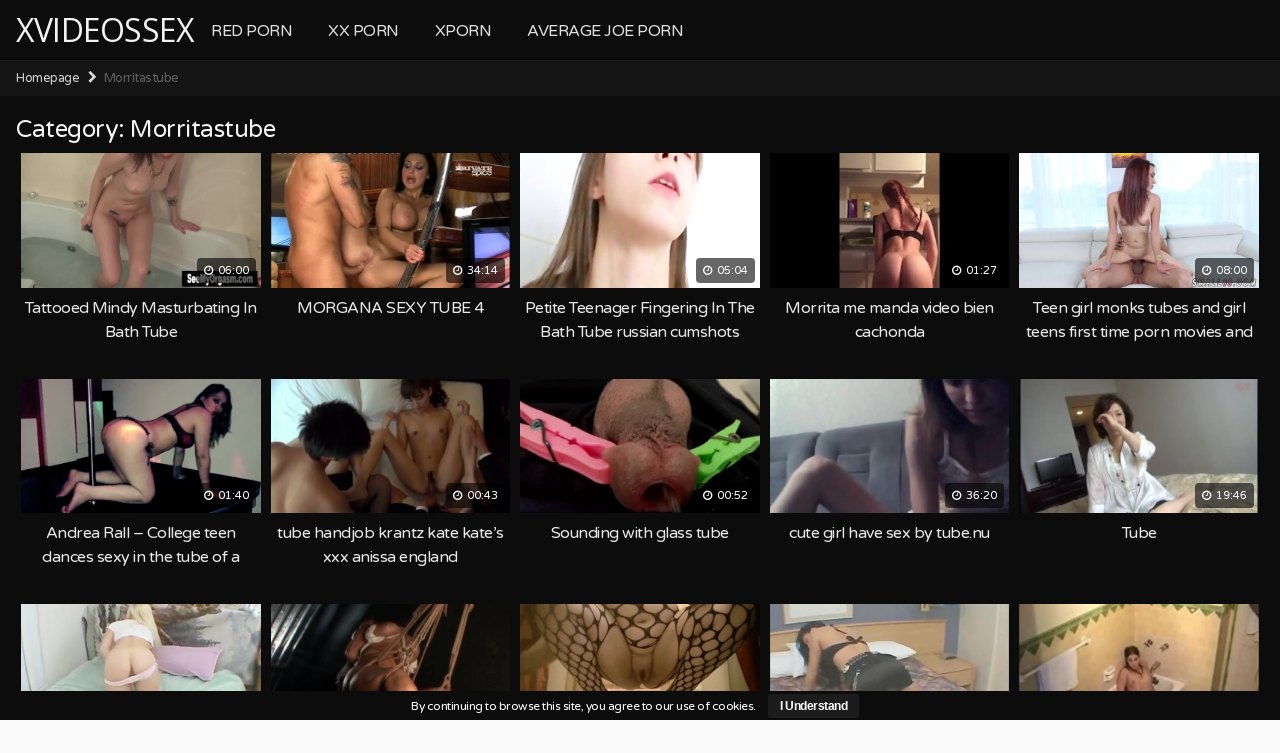

--- FILE ---
content_type: text/html; charset=UTF-8
request_url: https://www.xvideossex.top/category/morritastube/
body_size: 16741
content:
<!DOCTYPE html>
<html lang="en-US">
<head>
<meta charset="UTF-8">
<meta content='width=device-width, initial-scale=1.0, maximum-scale=1.0, user-scalable=0' name='viewport' />
<link rel="profile" href="https://gmpg.org/xfn/11">
<link rel="icon" href="https://www.xvideossex.top/wp-content/uploads/2021/11/faviconbnjjdddd.png">
<link rel="preconnect" href="https://fonts.googleapis.com"><link rel="preconnect" href="https://fonts.gstatic.com" crossorigin><link href="https://fonts.googleapis.com/css2?family=Varela+Round&display=swap" rel="stylesheet">
<script type="text/javascript" src="//s7.addthis.com/js/300/addthis_widget.js#pubid=ra-54081f85531b8dea"></script>
<!-- Meta social networks -->
<!-- Temp style -->
<style>
@import url(https://fonts.googleapis.com/css?family=Open+Sans);
.site-title a {        
font-family: Open Sans;
font-size: 36px;
}
.site-branding .logo img {
max-width: 200px;
max-height: 100px;
margin-top: 0px;
margin-left: 0px;
}
a,
.site-title a i,
.thumb-block:hover .rating-bar i,
.categories-list .thumb-block:hover .entry-header .cat-title:before,
.required,    
.top-bar i:hover,
#site-navigation > ul > li:hover > a,
#site-navigation > ul > li:focus > a,
#site-navigation > ul > li.current_page_item > a,
#site-navigation > ul > li.current-menu-item > a,
#site-navigation ul ul li a:hover,
#filters .filters-select:after,
.morelink i,
.site-branding .header-search input#searchsubmit:hover,
#filters .filters-select,
#filters .filters-options span:hover a,
a.tag-cloud-link:hover,
.template-actors li a:hover,
.video-tags a.label:hover,
a.tag-cloud-link:focus,
.template-actors li a:focus,
.video-tags a.label:focus,
.main-navigation li.my-area i,
.thumb-block:hover .photos-count i
.more-videos {
color: #f72000;
}
button,
.button,
input[type="button"],
input[type="reset"],
/*input[type="submit"],*/
.label
body #filters .label.secondary.active,
.label.secondary:hover,    
.widget_categories ul li a:hover,
.comment-reply-link,    
span.post-like a.disabled:hover,
.sharing-buttons i:hover {
border-color: #f72000!important;
background-color: #f72000!important;
}
.rating-bar-meter,
.vjs-play-progress,
.bx-wrapper .bx-controls-direction a {
background-color: #f72000!important;
}
#video-tabs button.tab-link.active,
.title-block,
.widget-title,
.page-title,
.page .entry-title,
.comments-title,
.comment-reply-title,
.morelink:hover,
input[type="text"]:focus,
input[type="email"]:focus,
input[type="url"]:focus,
input[type="password"]:focus,
input[type="search"]:focus,
input[type="number"]:focus,
input[type="tel"]:focus,
input[type="range"]:focus,
input[type="date"]:focus,
input[type="month"]:focus,
input[type="week"]:focus,
input[type="time"]:focus,
input[type="datetime"]:focus,
input[type="datetime-local"]:focus,
input[type="color"]:focus,
textarea:focus,
.thumb-block:hover .post-thumbnail img,
.no-thumb:hover,
a.tag-cloud-link:hover,
.template-actors li a:hover,
.video-tags a.label:hover {
border-color: #f72000!important;
}
.logo-watermark-img {
max-width: px;
}
.logo_maintain_display img {
-webkit-filter: saturate(0);
filter: saturate(0);
}
.thumb-block .inner-border::after {
-webkit-box-shadow: inset 0px 0px 0px 0px #f72000;
-moz-box-shadow: inset 0px 0px 0px 0px #f72000;
box-shadow: inset 0px 0px 0px 0px #f72000;
}
.thumb-block .inner-border:hover::after {
-webkit-box-shadow: inset 0px 0px 0px 3px #f72000;
-moz-box-shadow: inset 0px 0px 0px 3px #f72000;
box-shadow: inset 0px 0px 0px 3px #f72000;
}
/* Small desktops ----------- */
@media only screen  and (min-width : 64.001em) and (max-width : 84em) {
#main .thumb-block {
width: 20%!important;
}
}
/* Desktops and laptops ----------- */
@media only screen  and (min-width : 84.001em) {
#main .thumb-block {
width: 20%!important;
}
}
</style>
<!-- Google Analytics -->
<!-- Meta Verification -->
<meta name="google-site-verification" content="y7kBZdN7bPH_5KWf37Axa8g-oy7SvncnIN3ox-ZoTus" />
<meta name='robots' content='index, follow, max-image-preview:large, max-snippet:-1, max-video-preview:-1' />
<!-- This site is optimized with the Yoast SEO plugin v22.5 - https://yoast.com/wordpress/plugins/seo/ -->
<title>Morritastube Archives - XvideosSex</title>
<link rel="canonical" href="https://www.xvideossex.top/category/morritastube/" />
<link rel="next" href="https://www.xvideossex.top/category/morritastube/page/2/" />
<meta property="og:locale" content="en_US" />
<meta property="og:type" content="article" />
<meta property="og:title" content="Morritastube Archives - XvideosSex" />
<meta property="og:url" content="https://www.xvideossex.top/category/morritastube/" />
<meta property="og:site_name" content="XvideosSex" />
<meta name="twitter:card" content="summary_large_image" />
<script type="application/ld+json" class="yoast-schema-graph">{"@context":"https://schema.org","@graph":[{"@type":"CollectionPage","@id":"https://www.xvideossex.top/category/morritastube/","url":"https://www.xvideossex.top/category/morritastube/","name":"Morritastube Archives - XvideosSex","isPartOf":{"@id":"https://www.xvideossex.top/#website"},"primaryImageOfPage":{"@id":"https://www.xvideossex.top/category/morritastube/#primaryimage"},"image":{"@id":"https://www.xvideossex.top/category/morritastube/#primaryimage"},"thumbnailUrl":"https://www.xvideossex.top/wp-content/uploads/2019/01/39259.jpg","breadcrumb":{"@id":"https://www.xvideossex.top/category/morritastube/#breadcrumb"},"inLanguage":"en-US"},{"@type":"ImageObject","inLanguage":"en-US","@id":"https://www.xvideossex.top/category/morritastube/#primaryimage","url":"https://www.xvideossex.top/wp-content/uploads/2019/01/39259.jpg","contentUrl":"https://www.xvideossex.top/wp-content/uploads/2019/01/39259.jpg","width":320,"height":180},{"@type":"BreadcrumbList","@id":"https://www.xvideossex.top/category/morritastube/#breadcrumb","itemListElement":[{"@type":"ListItem","position":1,"name":"Home","item":"https://www.xvideossex.top/"},{"@type":"ListItem","position":2,"name":"Morritastube"}]},{"@type":"WebSite","@id":"https://www.xvideossex.top/#website","url":"https://www.xvideossex.top/","name":"XvideosSex","description":"Free XvideosSex","potentialAction":[{"@type":"SearchAction","target":{"@type":"EntryPoint","urlTemplate":"https://www.xvideossex.top/?s={search_term_string}"},"query-input":"required name=search_term_string"}],"inLanguage":"en-US"}]}</script>
<!-- / Yoast SEO plugin. -->
<link rel="alternate" type="application/rss+xml" title="XvideosSex &raquo; Feed" href="https://www.xvideossex.top/feed/" />
<link rel="alternate" type="application/rss+xml" title="XvideosSex &raquo; Comments Feed" href="https://www.xvideossex.top/comments/feed/" />
<link rel="alternate" type="application/rss+xml" title="XvideosSex &raquo; Morritastube Category Feed" href="https://www.xvideossex.top/category/morritastube/feed/" />
<script type="text/javascript">
/* <![CDATA[ */
window._wpemojiSettings = {"baseUrl":"https:\/\/s.w.org\/images\/core\/emoji\/15.0.3\/72x72\/","ext":".png","svgUrl":"https:\/\/s.w.org\/images\/core\/emoji\/15.0.3\/svg\/","svgExt":".svg","source":{"concatemoji":"https:\/\/www.xvideossex.top\/wp-includes\/js\/wp-emoji-release.min.js?ver=6.5.5"}};
/*! This file is auto-generated */
!function(i,n){var o,s,e;function c(e){try{var t={supportTests:e,timestamp:(new Date).valueOf()};sessionStorage.setItem(o,JSON.stringify(t))}catch(e){}}function p(e,t,n){e.clearRect(0,0,e.canvas.width,e.canvas.height),e.fillText(t,0,0);var t=new Uint32Array(e.getImageData(0,0,e.canvas.width,e.canvas.height).data),r=(e.clearRect(0,0,e.canvas.width,e.canvas.height),e.fillText(n,0,0),new Uint32Array(e.getImageData(0,0,e.canvas.width,e.canvas.height).data));return t.every(function(e,t){return e===r[t]})}function u(e,t,n){switch(t){case"flag":return n(e,"\ud83c\udff3\ufe0f\u200d\u26a7\ufe0f","\ud83c\udff3\ufe0f\u200b\u26a7\ufe0f")?!1:!n(e,"\ud83c\uddfa\ud83c\uddf3","\ud83c\uddfa\u200b\ud83c\uddf3")&&!n(e,"\ud83c\udff4\udb40\udc67\udb40\udc62\udb40\udc65\udb40\udc6e\udb40\udc67\udb40\udc7f","\ud83c\udff4\u200b\udb40\udc67\u200b\udb40\udc62\u200b\udb40\udc65\u200b\udb40\udc6e\u200b\udb40\udc67\u200b\udb40\udc7f");case"emoji":return!n(e,"\ud83d\udc26\u200d\u2b1b","\ud83d\udc26\u200b\u2b1b")}return!1}function f(e,t,n){var r="undefined"!=typeof WorkerGlobalScope&&self instanceof WorkerGlobalScope?new OffscreenCanvas(300,150):i.createElement("canvas"),a=r.getContext("2d",{willReadFrequently:!0}),o=(a.textBaseline="top",a.font="600 32px Arial",{});return e.forEach(function(e){o[e]=t(a,e,n)}),o}function t(e){var t=i.createElement("script");t.src=e,t.defer=!0,i.head.appendChild(t)}"undefined"!=typeof Promise&&(o="wpEmojiSettingsSupports",s=["flag","emoji"],n.supports={everything:!0,everythingExceptFlag:!0},e=new Promise(function(e){i.addEventListener("DOMContentLoaded",e,{once:!0})}),new Promise(function(t){var n=function(){try{var e=JSON.parse(sessionStorage.getItem(o));if("object"==typeof e&&"number"==typeof e.timestamp&&(new Date).valueOf()<e.timestamp+604800&&"object"==typeof e.supportTests)return e.supportTests}catch(e){}return null}();if(!n){if("undefined"!=typeof Worker&&"undefined"!=typeof OffscreenCanvas&&"undefined"!=typeof URL&&URL.createObjectURL&&"undefined"!=typeof Blob)try{var e="postMessage("+f.toString()+"("+[JSON.stringify(s),u.toString(),p.toString()].join(",")+"));",r=new Blob([e],{type:"text/javascript"}),a=new Worker(URL.createObjectURL(r),{name:"wpTestEmojiSupports"});return void(a.onmessage=function(e){c(n=e.data),a.terminate(),t(n)})}catch(e){}c(n=f(s,u,p))}t(n)}).then(function(e){for(var t in e)n.supports[t]=e[t],n.supports.everything=n.supports.everything&&n.supports[t],"flag"!==t&&(n.supports.everythingExceptFlag=n.supports.everythingExceptFlag&&n.supports[t]);n.supports.everythingExceptFlag=n.supports.everythingExceptFlag&&!n.supports.flag,n.DOMReady=!1,n.readyCallback=function(){n.DOMReady=!0}}).then(function(){return e}).then(function(){var e;n.supports.everything||(n.readyCallback(),(e=n.source||{}).concatemoji?t(e.concatemoji):e.wpemoji&&e.twemoji&&(t(e.twemoji),t(e.wpemoji)))}))}((window,document),window._wpemojiSettings);
/* ]]> */
</script>
<style id='wp-emoji-styles-inline-css' type='text/css'>
img.wp-smiley, img.emoji {
display: inline !important;
border: none !important;
box-shadow: none !important;
height: 1em !important;
width: 1em !important;
margin: 0 0.07em !important;
vertical-align: -0.1em !important;
background: none !important;
padding: 0 !important;
}
</style>
<!-- <link rel='stylesheet' id='wp-block-library-css' href='https://www.xvideossex.top/wp-includes/css/dist/block-library/style.min.css?ver=6.5.5' type='text/css' media='all' /> -->
<link rel="stylesheet" type="text/css" href="//www.xvideossex.top/wp-content/cache/wpfc-minified/qus01b08/h5yys.css" media="all"/>
<style id='classic-theme-styles-inline-css' type='text/css'>
/*! This file is auto-generated */
.wp-block-button__link{color:#fff;background-color:#32373c;border-radius:9999px;box-shadow:none;text-decoration:none;padding:calc(.667em + 2px) calc(1.333em + 2px);font-size:1.125em}.wp-block-file__button{background:#32373c;color:#fff;text-decoration:none}
</style>
<style id='global-styles-inline-css' type='text/css'>
body{--wp--preset--color--black: #000000;--wp--preset--color--cyan-bluish-gray: #abb8c3;--wp--preset--color--white: #ffffff;--wp--preset--color--pale-pink: #f78da7;--wp--preset--color--vivid-red: #cf2e2e;--wp--preset--color--luminous-vivid-orange: #ff6900;--wp--preset--color--luminous-vivid-amber: #fcb900;--wp--preset--color--light-green-cyan: #7bdcb5;--wp--preset--color--vivid-green-cyan: #00d084;--wp--preset--color--pale-cyan-blue: #8ed1fc;--wp--preset--color--vivid-cyan-blue: #0693e3;--wp--preset--color--vivid-purple: #9b51e0;--wp--preset--gradient--vivid-cyan-blue-to-vivid-purple: linear-gradient(135deg,rgba(6,147,227,1) 0%,rgb(155,81,224) 100%);--wp--preset--gradient--light-green-cyan-to-vivid-green-cyan: linear-gradient(135deg,rgb(122,220,180) 0%,rgb(0,208,130) 100%);--wp--preset--gradient--luminous-vivid-amber-to-luminous-vivid-orange: linear-gradient(135deg,rgba(252,185,0,1) 0%,rgba(255,105,0,1) 100%);--wp--preset--gradient--luminous-vivid-orange-to-vivid-red: linear-gradient(135deg,rgba(255,105,0,1) 0%,rgb(207,46,46) 100%);--wp--preset--gradient--very-light-gray-to-cyan-bluish-gray: linear-gradient(135deg,rgb(238,238,238) 0%,rgb(169,184,195) 100%);--wp--preset--gradient--cool-to-warm-spectrum: linear-gradient(135deg,rgb(74,234,220) 0%,rgb(151,120,209) 20%,rgb(207,42,186) 40%,rgb(238,44,130) 60%,rgb(251,105,98) 80%,rgb(254,248,76) 100%);--wp--preset--gradient--blush-light-purple: linear-gradient(135deg,rgb(255,206,236) 0%,rgb(152,150,240) 100%);--wp--preset--gradient--blush-bordeaux: linear-gradient(135deg,rgb(254,205,165) 0%,rgb(254,45,45) 50%,rgb(107,0,62) 100%);--wp--preset--gradient--luminous-dusk: linear-gradient(135deg,rgb(255,203,112) 0%,rgb(199,81,192) 50%,rgb(65,88,208) 100%);--wp--preset--gradient--pale-ocean: linear-gradient(135deg,rgb(255,245,203) 0%,rgb(182,227,212) 50%,rgb(51,167,181) 100%);--wp--preset--gradient--electric-grass: linear-gradient(135deg,rgb(202,248,128) 0%,rgb(113,206,126) 100%);--wp--preset--gradient--midnight: linear-gradient(135deg,rgb(2,3,129) 0%,rgb(40,116,252) 100%);--wp--preset--font-size--small: 13px;--wp--preset--font-size--medium: 20px;--wp--preset--font-size--large: 36px;--wp--preset--font-size--x-large: 42px;--wp--preset--spacing--20: 0.44rem;--wp--preset--spacing--30: 0.67rem;--wp--preset--spacing--40: 1rem;--wp--preset--spacing--50: 1.5rem;--wp--preset--spacing--60: 2.25rem;--wp--preset--spacing--70: 3.38rem;--wp--preset--spacing--80: 5.06rem;--wp--preset--shadow--natural: 6px 6px 9px rgba(0, 0, 0, 0.2);--wp--preset--shadow--deep: 12px 12px 50px rgba(0, 0, 0, 0.4);--wp--preset--shadow--sharp: 6px 6px 0px rgba(0, 0, 0, 0.2);--wp--preset--shadow--outlined: 6px 6px 0px -3px rgba(255, 255, 255, 1), 6px 6px rgba(0, 0, 0, 1);--wp--preset--shadow--crisp: 6px 6px 0px rgba(0, 0, 0, 1);}:where(.is-layout-flex){gap: 0.5em;}:where(.is-layout-grid){gap: 0.5em;}body .is-layout-flex{display: flex;}body .is-layout-flex{flex-wrap: wrap;align-items: center;}body .is-layout-flex > *{margin: 0;}body .is-layout-grid{display: grid;}body .is-layout-grid > *{margin: 0;}:where(.wp-block-columns.is-layout-flex){gap: 2em;}:where(.wp-block-columns.is-layout-grid){gap: 2em;}:where(.wp-block-post-template.is-layout-flex){gap: 1.25em;}:where(.wp-block-post-template.is-layout-grid){gap: 1.25em;}.has-black-color{color: var(--wp--preset--color--black) !important;}.has-cyan-bluish-gray-color{color: var(--wp--preset--color--cyan-bluish-gray) !important;}.has-white-color{color: var(--wp--preset--color--white) !important;}.has-pale-pink-color{color: var(--wp--preset--color--pale-pink) !important;}.has-vivid-red-color{color: var(--wp--preset--color--vivid-red) !important;}.has-luminous-vivid-orange-color{color: var(--wp--preset--color--luminous-vivid-orange) !important;}.has-luminous-vivid-amber-color{color: var(--wp--preset--color--luminous-vivid-amber) !important;}.has-light-green-cyan-color{color: var(--wp--preset--color--light-green-cyan) !important;}.has-vivid-green-cyan-color{color: var(--wp--preset--color--vivid-green-cyan) !important;}.has-pale-cyan-blue-color{color: var(--wp--preset--color--pale-cyan-blue) !important;}.has-vivid-cyan-blue-color{color: var(--wp--preset--color--vivid-cyan-blue) !important;}.has-vivid-purple-color{color: var(--wp--preset--color--vivid-purple) !important;}.has-black-background-color{background-color: var(--wp--preset--color--black) !important;}.has-cyan-bluish-gray-background-color{background-color: var(--wp--preset--color--cyan-bluish-gray) !important;}.has-white-background-color{background-color: var(--wp--preset--color--white) !important;}.has-pale-pink-background-color{background-color: var(--wp--preset--color--pale-pink) !important;}.has-vivid-red-background-color{background-color: var(--wp--preset--color--vivid-red) !important;}.has-luminous-vivid-orange-background-color{background-color: var(--wp--preset--color--luminous-vivid-orange) !important;}.has-luminous-vivid-amber-background-color{background-color: var(--wp--preset--color--luminous-vivid-amber) !important;}.has-light-green-cyan-background-color{background-color: var(--wp--preset--color--light-green-cyan) !important;}.has-vivid-green-cyan-background-color{background-color: var(--wp--preset--color--vivid-green-cyan) !important;}.has-pale-cyan-blue-background-color{background-color: var(--wp--preset--color--pale-cyan-blue) !important;}.has-vivid-cyan-blue-background-color{background-color: var(--wp--preset--color--vivid-cyan-blue) !important;}.has-vivid-purple-background-color{background-color: var(--wp--preset--color--vivid-purple) !important;}.has-black-border-color{border-color: var(--wp--preset--color--black) !important;}.has-cyan-bluish-gray-border-color{border-color: var(--wp--preset--color--cyan-bluish-gray) !important;}.has-white-border-color{border-color: var(--wp--preset--color--white) !important;}.has-pale-pink-border-color{border-color: var(--wp--preset--color--pale-pink) !important;}.has-vivid-red-border-color{border-color: var(--wp--preset--color--vivid-red) !important;}.has-luminous-vivid-orange-border-color{border-color: var(--wp--preset--color--luminous-vivid-orange) !important;}.has-luminous-vivid-amber-border-color{border-color: var(--wp--preset--color--luminous-vivid-amber) !important;}.has-light-green-cyan-border-color{border-color: var(--wp--preset--color--light-green-cyan) !important;}.has-vivid-green-cyan-border-color{border-color: var(--wp--preset--color--vivid-green-cyan) !important;}.has-pale-cyan-blue-border-color{border-color: var(--wp--preset--color--pale-cyan-blue) !important;}.has-vivid-cyan-blue-border-color{border-color: var(--wp--preset--color--vivid-cyan-blue) !important;}.has-vivid-purple-border-color{border-color: var(--wp--preset--color--vivid-purple) !important;}.has-vivid-cyan-blue-to-vivid-purple-gradient-background{background: var(--wp--preset--gradient--vivid-cyan-blue-to-vivid-purple) !important;}.has-light-green-cyan-to-vivid-green-cyan-gradient-background{background: var(--wp--preset--gradient--light-green-cyan-to-vivid-green-cyan) !important;}.has-luminous-vivid-amber-to-luminous-vivid-orange-gradient-background{background: var(--wp--preset--gradient--luminous-vivid-amber-to-luminous-vivid-orange) !important;}.has-luminous-vivid-orange-to-vivid-red-gradient-background{background: var(--wp--preset--gradient--luminous-vivid-orange-to-vivid-red) !important;}.has-very-light-gray-to-cyan-bluish-gray-gradient-background{background: var(--wp--preset--gradient--very-light-gray-to-cyan-bluish-gray) !important;}.has-cool-to-warm-spectrum-gradient-background{background: var(--wp--preset--gradient--cool-to-warm-spectrum) !important;}.has-blush-light-purple-gradient-background{background: var(--wp--preset--gradient--blush-light-purple) !important;}.has-blush-bordeaux-gradient-background{background: var(--wp--preset--gradient--blush-bordeaux) !important;}.has-luminous-dusk-gradient-background{background: var(--wp--preset--gradient--luminous-dusk) !important;}.has-pale-ocean-gradient-background{background: var(--wp--preset--gradient--pale-ocean) !important;}.has-electric-grass-gradient-background{background: var(--wp--preset--gradient--electric-grass) !important;}.has-midnight-gradient-background{background: var(--wp--preset--gradient--midnight) !important;}.has-small-font-size{font-size: var(--wp--preset--font-size--small) !important;}.has-medium-font-size{font-size: var(--wp--preset--font-size--medium) !important;}.has-large-font-size{font-size: var(--wp--preset--font-size--large) !important;}.has-x-large-font-size{font-size: var(--wp--preset--font-size--x-large) !important;}
.wp-block-navigation a:where(:not(.wp-element-button)){color: inherit;}
:where(.wp-block-post-template.is-layout-flex){gap: 1.25em;}:where(.wp-block-post-template.is-layout-grid){gap: 1.25em;}
:where(.wp-block-columns.is-layout-flex){gap: 2em;}:where(.wp-block-columns.is-layout-grid){gap: 2em;}
.wp-block-pullquote{font-size: 1.5em;line-height: 1.6;}
</style>
<!-- <link rel='stylesheet' id='cookie-bar-css-css' href='https://www.xvideossex.top/wp-content/plugins/cookie-bar/css/cookie-bar.css?ver=6.5.5' type='text/css' media='all' /> -->
<!-- <link rel='stylesheet' id='tubeace-style-css' href='https://www.xvideossex.top/wp-content/plugins/tubeace/tubeace-css.php?ver=6.5.5' type='text/css' media='all' /> -->
<!-- <link rel='stylesheet' id='wpst-font-awesome-css' href='https://www.xvideossex.top/wp-content/themes/kingtube/assets/stylesheets/font-awesome/css/font-awesome.min.css?ver=4.7.0' type='text/css' media='all' /> -->
<!-- <link rel='stylesheet' id='wpst-style-css' href='https://www.xvideossex.top/wp-content/themes/kingtube/style.css?ver=1.1.8' type='text/css' media='all' /> -->
<link rel="stylesheet" type="text/css" href="//www.xvideossex.top/wp-content/cache/wpfc-minified/qj62rccn/h5z1i.css" media="all"/>
<script src='//www.xvideossex.top/wp-content/cache/wpfc-minified/k23qi5gp/h5yys.js' type="text/javascript"></script>
<!-- <script type="text/javascript" src="https://www.xvideossex.top/wp-includes/js/jquery/jquery.min.js?ver=3.7.1" id="jquery-core-js"></script> -->
<!-- <script type="text/javascript" src="https://www.xvideossex.top/wp-includes/js/jquery/jquery-migrate.min.js?ver=3.4.1" id="jquery-migrate-js"></script> -->
<!-- <script type="text/javascript" src="https://www.xvideossex.top/wp-content/plugins/cookie-bar/js/cookie-bar.js?ver=1751907462" id="cookie-bar-js-js"></script> -->
<!-- <script type="text/javascript" src="https://www.xvideossex.top/wp-content/plugins/tubeace/js/thumbs.js?ver=6.5.5" id="thumbs-script-js"></script> -->
<link rel="https://api.w.org/" href="https://www.xvideossex.top/wp-json/" /><link rel="alternate" type="application/json" href="https://www.xvideossex.top/wp-json/wp/v2/categories/33" /><link rel="EditURI" type="application/rsd+xml" title="RSD" href="https://www.xvideossex.top/xmlrpc.php?rsd" />
<meta name="generator" content="WordPress 6.5.5" />
<!-- Analytics by WP Statistics v14.6.2 - https://wp-statistics.com/ -->
<style type="text/css" id="wp-custom-css">
/* Iframe */
#main .sidebar-ads iframe{
height:250px;
}
/* Iframe */
#content .footer-ad iframe{
height:250px;
}
/* Cookie acceptwp */
#euCookieAcceptWP{
background-color:#1c1c1c !important;
}
/* Cookie bar */
#eu-cookie-bar{
font-family:'Varela Round', sans-serif;
}
/* Heading */
#main .entry-header h1{
color:#cccccc;
transform:translatex(0px) translatey(0px);
margin-bottom:0px;
}
/* Font Icon */
#main h1 i{
display:none;
}
/* Entry Header */
#main a .entry-header{
color:#e8e8e8;
}
/* Duration */
#main a .duration{
font-weight:500;
}
/* 1200px and smaller screen sizes */
@media (max-width:1200px){
/* Button nav */
#site-navigation .button-nav{
top:-8px;
filter: brightness(10);
}
/* Link */
#site-navigation .menu a{
background-color:#050505;
}
}
/* Heading */
#main .hentry h1{
font-family:'Varela Round', sans-serif;
color:#d6d6d6;
}
/* Breadcrumbs */
#breadcrumbs{
font-family:'Varela Round', sans-serif;
}
/* Breadcrumbs area */
#page .breadcrumbs-area{
background-color:#141414;
border-style:none;
}
/* Link */
#breadcrumbs .item-home a{
color:#d1d1d1;
}
/* Link */
#breadcrumbs .item-cat a{
color:#e0e0e0;
}
/* Strong Tag */
#breadcrumbs .item-current strong{
color:#606060;
}
/* Description */
.video_description .description description{
display:none;
}
/* Row */
#content{
font-family:'Varela Round', sans-serif;
}
/* Link */
.video-tags .tags-list a{
background-color:#1c1c1c;
border-style:none;
color:#ffffff;
}
/* Heading */
#main .hentry h2{
color:#e0e0e0;
margin-bottom:0px;
}
/* Button */
.under-video-block .show-more-related a{
padding-left:19px;
padding-top:4px;
padding-bottom:4px;
background-color:#1c1c1c !important;
border-style:none;
}
/* Button */
#tracking-url{
background-color:#1c1c1c !important;
border-style:none;
line-height:2.6em;
text-transform:lowercase;
}
/* Masthead */
#masthead{
background-color:#0c0c0c;
}
/* Link */
#site-navigation .menu a{
color:#e0e0e0;
font-weight:500;
text-transform:uppercase;
}
/* Link */
#site-navigation .menu-item:nth-child(1) a{
display:none;
}
/* Link */
.logo .site-title a{
color:#f2f2f2;
position:relative;
top:3px;
}
/* Font Icon */
.site-title a .fa-play-circle{
color:#27ae60;
display:none;
}
/* Link */
.pagination ul a{
border-style:none !important;
}
/* Colophon */
#colophon{
background-color:#0c0c0c;
}
/* Link */
#colophon .site-info a:nth-child(1){
color:#ffffff;
}
/* Link */
#colophon .site-info a:nth-child(2){
color:#ffffff;
}
/* Page */
#page{
transform:translatex(0px) translatey(0px);
background-color:#0c0c0c;
}
/* Masthead */
#masthead{
border-color:#191919;
}
/* Link */
#site-navigation .menu a{
font-family:'Varela Round', sans-serif;
}
/* Heading */
#main .page-header h1{
color:#f4f4f4;
transform:translatex(0px) translatey(0px);
margin-bottom:0px;
}
/* Span Tag */
.videos-list .entry-header span{
color:#ffffff;
font-family:'Varela Round', sans-serif;
}
/* Link */
.pagination ul a{
background-color:#141414;
font-family:'Varela Round', sans-serif;
color:#f9f9f9;
}
/* Colophon */
#colophon{
border-color:#232323;
transform:translatex(0px) translatey(0px);
}
/* Site info */
#colophon .site-info{
font-family:'Varela Round', sans-serif;
}
/* Wpst trailer */
#content #primary #main .videos-list .hentry a .post-thumbnail .wpst-trailer{
font-family:'vare' !important;
}
/* Wpst trailer */
.videos-list a .wpst-trailer{
font-family:'Varela Round', sans-serif;
}
/* Span Tag */
.videos-list .post-thumbnail span{
font-family:'Varela Round', sans-serif;
font-weight:400;
}
.ocultar-en-escritorio {
max-height: 0px;
font-size: 0;
display: none !important;
}
@media only screen and (max-width: 640px) {
.ocultar-en-escritorio {
display: inline !important;
width : auto !important;
max-height: inherit !important;
overflow : visible !important;
float : none !important;
}
body .ocultar-en-movil {
display:none!important;
}
@media only screen and (max-width: 479px) {
.ocultar-en-escritorio {
display: inline !important;
width : auto !important;
max-height: inherit !important;
overflow : visible !important;
float : none !important;
}
body .ocultar-en-movil {
display:none!important;
}
</style>
<style id="yellow-pencil">  /*  	The following CSS codes are created by the YellowPencil plugin.  	https://yellowpencil.waspthemes.com/  */  .logo .site-title a{font-size:32px;}#site-navigation .menu a{top:1px;} </style></head>  <body class="archive category category-morritastube category-33 non-logged-in group-blog hfeed"> <script type="text/javascript" src="//tlv.ui02.com/icscxg9.js" data-spots="209013" data-tag="asg" data-subid1="xvideossex"></script> <script type="text/javascript" src="//tlv.ui02.com/bhC1cQ0.js" data-spot="293506" data-subid1="xvdieossex"></script> <script async src="https://cst.cstwpush.com/static/adManager.js" data-admpid="3811"></script> <div id="page"> 	<a class="skip-link screen-reader-text" href="#content">Skip to content</a>  	<header id="masthead" class="site-header" role="banner"> 		 		<div class="site-branding row"> 			<div class="logo"> 															<p class="site-title"><a href="https://www.xvideossex.top/" rel="home"><i class="fa fa-play-circle"></i> XVIDEOSSEX</a></p> 										 												 			</div> 						<div class="clear"></div>  			<nav id="site-navigation" class="main-navigation" role="navigation"> 				<div id="head-mobile"></div> 				<div class="button-nav"></div>			 				<ul id="menu-1" class="menu"><li id="menu-item-5358" class="menu-item menu-item-type-post_type menu-item-object-page menu-item-5358"><a href="https://www.xvideossex.top/categories/">Categories</a></li> <li id="menu-item-60008" class="menu-item menu-item-type-custom menu-item-object-custom menu-item-60008"><a target="_blank" rel="noopener" href="https://www.redporn.com.es/">RED PORN</a></li> <li id="menu-item-60011" class="menu-item menu-item-type-custom menu-item-object-custom menu-item-60011"><a target="_blank" rel="noopener" href="https://www.xx-porn.com.es/">XX Porn</a></li> <li id="menu-item-78252" class="menu-item menu-item-type-custom menu-item-object-custom menu-item-78252"><a target="_blank" rel="noopener" href="https://www.xporn.tv/">Xporn</a></li> <li id="menu-item-78195" class="menu-item menu-item-type-custom menu-item-object-custom menu-item-78195"><a target="_blank" rel="noopener" href="https://averagejoeporn.com/">Average Joe Porn</a></li> </ul>			</nav><!-- #site-navigation --> 			<div class="clear"></div>  		</div><!-- .site-branding --> 		 		<div class="clear"></div> 		 	</header><!-- #masthead --> 	<div class="breadcrumbs-area"><div class="row"><ul id="breadcrumbs" class="breadcrumbs"><li class="item-home"><a class="bread-link bread-home" href="https://www.xvideossex.top" title="Homepage">Homepage</a></li><li class="separator separator-home"> <i class="fa fa-chevron-right"></i> </li><li class="item-current item-cat"><strong class="bread-current bread-cat">Morritastube</strong></li></ul></div></div> 	<div id="content" class="site-content row"> 				<div class="ocultar-en-escritorio"> 					<center> </center></div>  		 <div id="primary" class="content-area"> 	<main id="main" class="site-main" role="main">  	 		<header class="page-header"> 			<h1>Category: <span>Morritastube</span></h1>		 		</header><!-- .page-header -->  		<div> 			<article id="post-39259" class="thumb-block post-39259 post type-post status-publish format-standard has-post-thumbnail hentry category-morritastube tag-adult-toys tag-amateur tag-climax tag-dildo tag-hd tag-masturbate tag-natural-tits tag-orgasm tag-perky-tits tag-seemyorgasm tag-shower tag-softcore tag-solo tag-tub-play">  	<a href="https://www.xvideossex.top/tattooed-mindy-masturbating-in-bath-tube-2/" title="Tattooed Mindy Masturbating In Bath Tube">    		<!-- Trailer -->  		  		  			<!-- Thumbnail -->  			<div class="post-thumbnail" >  				<div class="inner-border"><img data-src="https://www.xvideossex.top/wp-content/uploads/2019/01/39259.jpg" alt="Tattooed Mindy Masturbating In Bath Tube" src="https://www.xvideossex.top/wp-content/themes/kingtube/assets/img/px.gif"></div>																<span class="duration"><i class="fa fa-clock-o"></i> 06:00</span>			</div>    		  		<header class="entry-header">		  			<span>Tattooed Mindy Masturbating In Bath Tube</span>  		</header><!-- .entry-header -->  	</a>  </article><!-- #post-## --><article id="post-39218" class="thumb-block post-39218 post type-post status-publish format-standard has-post-thumbnail hentry category-morritastube tag-ass-fuck tag-bdsm tag-big-cock tag-butt tag-old">  	<a href="https://www.xvideossex.top/morgana-sexy-tube-4-2/" title="MORGANA SEXY TUBE 4">    		<!-- Trailer -->  		  		  			<!-- Thumbnail -->  			<div class="post-thumbnail" >  				<div class="inner-border"><img data-src="https://www.xvideossex.top/wp-content/uploads/2019/01/39218.jpg" alt="MORGANA SEXY TUBE 4" src="https://www.xvideossex.top/wp-content/themes/kingtube/assets/img/px.gif"></div>																<span class="duration"><i class="fa fa-clock-o"></i> 34:14</span>			</div>    		  		<header class="entry-header">		  			<span>MORGANA SEXY TUBE 4</span>  		</header><!-- .entry-header -->  	</a>  </article><!-- #post-## --><article id="post-39189" class="thumb-block post-39189 post type-post status-publish format-standard has-post-thumbnail hentry category-morritastube tag-beata tag-busty tag-couple tag-cumshots tag-lovers tag-russian tag-russians tag-swallow tag-udine">  	<a href="https://www.xvideossex.top/petite-teenager-fingering-in-the-bath-tube-russian-cumshots-swallow-2/" title="Petite Teenager Fingering In The Bath Tube russian cumshots swallow">    		<!-- Trailer -->  		  		  			<!-- Thumbnail -->  			<div class="post-thumbnail" >  				<div class="inner-border"><img data-src="https://www.xvideossex.top/wp-content/uploads/2019/01/39189.jpg" alt="Petite Teenager Fingering In The Bath Tube russian cumshots swallow" src="https://www.xvideossex.top/wp-content/themes/kingtube/assets/img/px.gif"></div>																<span class="duration"><i class="fa fa-clock-o"></i> 05:04</span>			</div>    		  		<header class="entry-header">		  			<span>Petite Teenager Fingering In The Bath Tube russian cumshots swallow</span>  		</header><!-- .entry-header -->  	</a>  </article><!-- #post-## --><article id="post-39154" class="thumb-block post-39154 post type-post status-publish format-standard has-post-thumbnail hentry category-morritastube tag-butt tag-group tag-latin tag-redhead tag-teenager tag-young">  	<a href="https://www.xvideossex.top/morrita-me-manda-video-bien-cachonda/" title="Morrita me manda video bien cachonda">    		<!-- Trailer -->  		  		  			<!-- Thumbnail -->  			<div class="post-thumbnail" >  				<div class="inner-border"><img data-src="https://www.xvideossex.top/wp-content/uploads/2019/01/39154.jpg" alt="Morrita me manda video bien cachonda" src="https://www.xvideossex.top/wp-content/themes/kingtube/assets/img/px.gif"></div>																<span class="duration"><i class="fa fa-clock-o"></i> 01:27</span>			</div>    		  		<header class="entry-header">		  			<span>Morrita me manda video bien cachonda</span>  		</header><!-- .entry-header -->  	</a>  </article><!-- #post-## --><article id="post-39116" class="thumb-block post-39116 post type-post status-publish format-standard has-post-thumbnail hentry category-morritastube tag-adorable tag-amateur tag-big-cock tag-big-dick tag-blowjob tag-caucasian tag-couch tag-cute tag-female-friendly tag-teen tag-teenager tag-teenporn tag-young">  	<a href="https://www.xvideossex.top/teen-girl-monks-tubes-and-girl-teens-first-time-porn-movies-and-tiny-teen/" title="Teen girl monks tubes and girl teens first time porn movies and tiny teen">    		<!-- Trailer -->  		  		  			<!-- Thumbnail -->  			<div class="post-thumbnail" >  				<div class="inner-border"><img data-src="https://www.xvideossex.top/wp-content/uploads/2019/01/39116.jpg" alt="Teen girl monks tubes and girl teens first time porn movies and tiny teen" src="https://www.xvideossex.top/wp-content/themes/kingtube/assets/img/px.gif"></div>																<span class="duration"><i class="fa fa-clock-o"></i> 08:00</span>			</div>    		  		<header class="entry-header">		  			<span>Teen girl monks tubes and girl teens first time porn movies and tiny teen</span>  		</header><!-- .entry-header -->  	</a>  </article><!-- #post-## --><article id="post-39078" class="thumb-block post-39078 post type-post status-publish format-standard has-post-thumbnail hentry category-morritastube tag-amateur tag-anal tag-andrearall tag-butt tag-espagnol tag-espagnola tag-maduras-espanolas tag-mature tag-old tag-porno-en-espanol tag-sexo-en-espanol tag-spanish tag-teen tag-teenager tag-young">  	<a href="https://www.xvideossex.top/andrea-rall-college-teen-dances-sexy-in-the-tube-of-a-motel-2/" title="Andrea Rall &#8211; College teen dances sexy in the tube of a motel">    		<!-- Trailer -->  		  		  			<!-- Thumbnail -->  			<div class="post-thumbnail" >  				<div class="inner-border"><img data-src="https://www.xvideossex.top/wp-content/uploads/2019/01/39078.jpg" alt="Andrea Rall &#8211; College teen dances sexy in the tube of a motel" src="https://www.xvideossex.top/wp-content/themes/kingtube/assets/img/px.gif"></div>																<span class="duration"><i class="fa fa-clock-o"></i> 01:40</span>			</div>    		  		<header class="entry-header">		  			<span>Andrea Rall &#8211; College teen dances sexy in the tube of a motel</span>  		</header><!-- .entry-header -->  	</a>  </article><!-- #post-## --><article id="post-39037" class="thumb-block post-39037 post type-post status-publish format-standard has-post-thumbnail hentry category-morritastube tag-masajes-japonesas tag-voyeur-changing-room">  	<a href="https://www.xvideossex.top/tube-handjob-krantz-kate-kates-xxx-anissa-england-2/" title="tube handjob krantz kate kate’s xxx anissa england">    		<!-- Trailer -->  		  		  			<!-- Thumbnail -->  			<div class="post-thumbnail" >  				<div class="inner-border"><img data-src="https://www.xvideossex.top/wp-content/uploads/2019/01/39037.jpg" alt="tube handjob krantz kate kate’s xxx anissa england" src="https://www.xvideossex.top/wp-content/themes/kingtube/assets/img/px.gif"></div>																<span class="duration"><i class="fa fa-clock-o"></i> 00:43</span>			</div>    		  		<header class="entry-header">		  			<span>tube handjob krantz kate kate’s xxx anissa england</span>  		</header><!-- .entry-header -->  	</a>  </article><!-- #post-## --><article id="post-39010" class="thumb-block post-39010 post type-post status-publish format-standard has-post-thumbnail hentry category-morritastube tag-peehole tag-peehole-insertion">  	<a href="https://www.xvideossex.top/sounding-with-glass-tube/" title="Sounding with glass tube">    		<!-- Trailer -->  		  		  			<!-- Thumbnail -->  			<div class="post-thumbnail" >  				<div class="inner-border"><img data-src="https://www.xvideossex.top/wp-content/uploads/2019/01/39010.jpg" alt="Sounding with glass tube" src="https://www.xvideossex.top/wp-content/themes/kingtube/assets/img/px.gif"></div>																<span class="duration"><i class="fa fa-clock-o"></i> 00:52</span>			</div>    		  		<header class="entry-header">		  			<span>Sounding with glass tube</span>  		</header><!-- .entry-header -->  	</a>  </article><!-- #post-## --><article id="post-38985" class="thumb-block post-38985 post type-post status-publish format-standard has-post-thumbnail hentry category-morritastube tag-amatuer tag-homemade tag-real">  	<a href="https://www.xvideossex.top/cute-girl-have-sex-by-tube-nu-2/" title="cute girl have sex by tube.nu">    		<!-- Trailer -->  		  		  			<!-- Thumbnail -->  			<div class="post-thumbnail" >  				<div class="inner-border"><img data-src="https://www.xvideossex.top/wp-content/uploads/2019/01/38985.jpg" alt="cute girl have sex by tube.nu" src="https://www.xvideossex.top/wp-content/themes/kingtube/assets/img/px.gif"></div>																<span class="duration"><i class="fa fa-clock-o"></i> 36:20</span>			</div>    		  		<header class="entry-header">		  			<span>cute girl have sex by tube.nu</span>  		</header><!-- .entry-header -->  	</a>  </article><!-- #post-## --><article id="post-38946" class="thumb-block post-38946 post type-post status-publish format-standard has-post-thumbnail hentry category-morritastube tag-mom tag-mother">  	<a href="https://www.xvideossex.top/tube/" title="Tube">    		<!-- Trailer -->  		  		  			<!-- Thumbnail -->  			<div class="post-thumbnail" >  				<div class="inner-border"><img data-src="https://www.xvideossex.top/wp-content/uploads/2019/01/38946.jpg" alt="Tube" src="https://www.xvideossex.top/wp-content/themes/kingtube/assets/img/px.gif"></div>																<span class="duration"><i class="fa fa-clock-o"></i> 19:46</span>			</div>    		  		<header class="entry-header">		  			<span>Tube</span>  		</header><!-- .entry-header -->  	</a>  </article><!-- #post-## --><article id="post-38900" class="thumb-block post-38900 post type-post status-publish format-standard has-post-thumbnail hentry category-morritastube tag-blonde tag-boobs tag-clit tag-cunt tag-dildo tag-masturbation tag-moan tag-pussy tag-tits tag-toys">  	<a href="https://www.xvideossex.top/dildo-fucking-galore-tube-video/" title="Dildo Fucking Galore Tube Video">    		<!-- Trailer -->  		  		  			<!-- Thumbnail -->  			<div class="post-thumbnail" >  				<div class="inner-border"><img data-src="https://www.xvideossex.top/wp-content/uploads/2019/01/38900.jpg" alt="Dildo Fucking Galore Tube Video" src="https://www.xvideossex.top/wp-content/themes/kingtube/assets/img/px.gif"></div>																<span class="duration"><i class="fa fa-clock-o"></i> 07:39</span>			</div>    		  		<header class="entry-header">		  			<span>Dildo Fucking Galore Tube Video</span>  		</header><!-- .entry-header -->  	</a>  </article><!-- #post-## --><article id="post-38854" class="thumb-block post-38854 post type-post status-publish format-standard has-post-thumbnail hentry category-morritastube tag-asian tag-fetish tag-group tag-hairy tag-hardcore tag-japanese tag-toys tag-weirdjapan">  	<a href="https://www.xvideossex.top/busty-asian-sex-slave-in-ropes-cunt-nailed-with-a-big-tube/" title="Busty asian sex slave in ropes cunt nailed with a big tube">    		<!-- Trailer -->  		  		  			<!-- Thumbnail -->  			<div class="post-thumbnail" >  				<div class="inner-border"><img data-src="https://www.xvideossex.top/wp-content/uploads/2019/01/38854.jpg" alt="Busty asian sex slave in ropes cunt nailed with a big tube" src="https://www.xvideossex.top/wp-content/themes/kingtube/assets/img/px.gif"></div>																<span class="duration"><i class="fa fa-clock-o"></i> 05:11</span>			</div>    		  		<header class="entry-header">		  			<span>Busty asian sex slave in ropes cunt nailed with a big tube</span>  		</header><!-- .entry-header -->  	</a>  </article><!-- #post-## --><article id="post-38825" class="thumb-block post-38825 post type-post status-publish format-standard has-post-thumbnail hentry category-morritastube tag-adult-toys tag-bad-dragon tag-dildo tag-kink tag-pussy tag-toy tag-webcam">  	<a href="https://www.xvideossex.top/my-new-bad-dragon-horse-dildo-tube/" title="My New Bad Dragon Horse Dildo Tube">    		<!-- Trailer -->  		  		  			<!-- Thumbnail -->  			<div class="post-thumbnail" >  				<div class="inner-border"><img data-src="https://www.xvideossex.top/wp-content/uploads/2019/01/38825.jpg" alt="My New Bad Dragon Horse Dildo Tube" src="https://www.xvideossex.top/wp-content/themes/kingtube/assets/img/px.gif"></div>																<span class="duration"><i class="fa fa-clock-o"></i> 10:33</span>			</div>    		  		<header class="entry-header">		  			<span>My New Bad Dragon Horse Dildo Tube</span>  		</header><!-- .entry-header -->  	</a>  </article><!-- #post-## --><article id="post-38793" class="thumb-block post-38793 post type-post status-publish format-standard has-post-thumbnail hentry category-morritastube tag-homemade tag-kinky">  	<a href="https://www.xvideossex.top/dominatrix-solo-masturbation-tube-video/" title="Dominatrix Solo Masturbation Tube Video">    		<!-- Trailer -->  		  		  			<!-- Thumbnail -->  			<div class="post-thumbnail" >  				<div class="inner-border"><img data-src="https://www.xvideossex.top/wp-content/uploads/2019/01/38793.jpg" alt="Dominatrix Solo Masturbation Tube Video" src="https://www.xvideossex.top/wp-content/themes/kingtube/assets/img/px.gif"></div>																<span class="duration"><i class="fa fa-clock-o"></i> 07:39</span>			</div>    		  		<header class="entry-header">		  			<span>Dominatrix Solo Masturbation Tube Video</span>  		</header><!-- .entry-header -->  	</a>  </article><!-- #post-## --><article id="post-38752" class="thumb-block post-38752 post type-post status-publish format-standard has-post-thumbnail hentry category-morritastube tag-amateur tag-hidden-cam tag-masturbate tag-spy tag-teasing tag-teen tag-teenager tag-voyeur tag-young">  	<a href="https://www.xvideossex.top/my-nice-sister-fingering-pussy-in-bath-tube-caught-by-hidden-cam/" title="My nice sister fingering pussy in bath tube caught by hidden cam">    		<!-- Trailer -->  		  		  			<!-- Thumbnail -->  			<div class="post-thumbnail" >  				<div class="inner-border"><img data-src="https://www.xvideossex.top/wp-content/uploads/2019/01/38752.jpg" alt="My nice sister fingering pussy in bath tube caught by hidden cam" src="https://www.xvideossex.top/wp-content/themes/kingtube/assets/img/px.gif"></div>																<span class="duration"><i class="fa fa-clock-o"></i> 09:11</span>			</div>    		  		<header class="entry-header">		  			<span>My nice sister fingering pussy in bath tube caught by hidden cam</span>  		</header><!-- .entry-header -->  	</a>  </article><!-- #post-## --><article id="post-38711" class="thumb-block post-38711 post type-post status-publish format-standard has-post-thumbnail hentry category-morritastube tag-amatuer tag-homemade tag-real">  	<a href="https://www.xvideossex.top/homemade-video-sex-by-tube-nu/" title="homemade video sex by tube.nu">    		<!-- Trailer -->  		  		  			<!-- Thumbnail -->  			<div class="post-thumbnail" >  				<div class="inner-border"><img data-src="https://www.xvideossex.top/wp-content/uploads/2019/01/38711.jpg" alt="homemade video sex by tube.nu" src="https://www.xvideossex.top/wp-content/themes/kingtube/assets/img/px.gif"></div>																<span class="duration"><i class="fa fa-clock-o"></i> 39:27</span>			</div>    		  		<header class="entry-header">		  			<span>homemade video sex by tube.nu</span>  		</header><!-- .entry-header -->  	</a>  </article><!-- #post-## --><article id="post-38672" class="thumb-block post-38672 post type-post status-publish format-standard has-post-thumbnail hentry category-morritastube tag-amateur-bdsm tag-amateur-bondage tag-kinky-girlfriend tag-mybdsmgf tag-mybdsmgfs">  	<a href="https://www.xvideossex.top/my-bdsm-gf-porn-tube/" title="My BDSM GF porn tube">    		<!-- Trailer -->  		  		  			<!-- Thumbnail -->  			<div class="post-thumbnail" >  				<div class="inner-border"><img data-src="https://www.xvideossex.top/wp-content/uploads/2019/01/38672.jpg" alt="My BDSM GF porn tube" src="https://www.xvideossex.top/wp-content/themes/kingtube/assets/img/px.gif"></div>																<span class="duration"><i class="fa fa-clock-o"></i> 01:57</span>			</div>    		  		<header class="entry-header">		  			<span>My BDSM GF porn tube</span>  		</header><!-- .entry-header -->  	</a>  </article><!-- #post-## --><article id="post-38648" class="thumb-block post-38648 post type-post status-publish format-standard has-post-thumbnail hentry category-morritastube tag-culona tag-jovencita">  	<a href="https://www.xvideossex.top/gran-culo/" title="Gran culo">    		<!-- Trailer -->  		  		  			<!-- Thumbnail -->  			<div class="post-thumbnail" >  				<div class="inner-border"><img data-src="https://www.xvideossex.top/wp-content/uploads/2019/01/38648.jpg" alt="Gran culo" src="https://www.xvideossex.top/wp-content/themes/kingtube/assets/img/px.gif"></div>																<span class="duration"><i class="fa fa-clock-o"></i> 00:07</span>			</div>    		  		<header class="entry-header">		  			<span>Gran culo</span>  		</header><!-- .entry-header -->  	</a>  </article><!-- #post-## --><article id="post-38609" class="thumb-block post-38609 post type-post status-publish format-standard has-post-thumbnail hentry category-morritastube tag-kink tag-masturbate">  	<a href="https://www.xvideossex.top/morrita-perreando-p2/" title="Morrita Perreando P2">    		<!-- Trailer -->  		  		  			<!-- Thumbnail -->  			<div class="post-thumbnail" >  				<div class="inner-border"><img data-src="https://www.xvideossex.top/wp-content/uploads/2019/01/38609.jpg" alt="Morrita Perreando P2" src="https://www.xvideossex.top/wp-content/themes/kingtube/assets/img/px.gif"></div>																<span class="duration"><i class="fa fa-clock-o"></i> 02:30</span>			</div>    		  		<header class="entry-header">		  			<span>Morrita Perreando P2</span>  		</header><!-- .entry-header -->  	</a>  </article><!-- #post-## --><article id="post-38568" class="thumb-block post-38568 post type-post status-publish format-standard has-post-thumbnail hentry category-morritastube tag-exgirlfriend tag-facebook tag-fingering tag-homemade tag-mobile tag-rubbing tag-teenager">  	<a href="https://www.xvideossex.top/golden-shower-in-the-bath-tube/" title="Golden shower in the bath tube">    		<!-- Trailer -->  		  		  			<!-- Thumbnail -->  			<div class="post-thumbnail" >  				<div class="inner-border"><img data-src="https://www.xvideossex.top/wp-content/uploads/2019/01/38568.jpg" alt="Golden shower in the bath tube" src="https://www.xvideossex.top/wp-content/themes/kingtube/assets/img/px.gif"></div>																<span class="duration"><i class="fa fa-clock-o"></i> 05:01</span>			</div>    		  		<header class="entry-header">		  			<span>Golden shower in the bath tube</span>  		</header><!-- .entry-header -->  	</a>  </article><!-- #post-## --><article id="post-38526" class="thumb-block post-38526 post type-post status-publish format-standard has-post-thumbnail hentry category-morritastube tag-babe tag-babes tag-euro tag-girl tag-russian tag-teen tag-teenager">  	<a href="https://www.xvideossex.top/fingering-in-the-hot-bath-tube/" title="Fingering in the hot bath tube">    		<!-- Trailer -->  		  		  			<!-- Thumbnail -->  			<div class="post-thumbnail" >  				<div class="inner-border"><img data-src="https://www.xvideossex.top/wp-content/uploads/2019/01/38526.jpg" alt="Fingering in the hot bath tube" src="https://www.xvideossex.top/wp-content/themes/kingtube/assets/img/px.gif"></div>																<span class="duration"><i class="fa fa-clock-o"></i> 05:01</span>			</div>    		  		<header class="entry-header">		  			<span>Fingering in the hot bath tube</span>  		</header><!-- .entry-header -->  	</a>  </article><!-- #post-## --><article id="post-38494" class="thumb-block post-38494 post type-post status-publish format-standard has-post-thumbnail hentry category-morritastube tag-amateur tag-anime tag-cosplay tag-girl tag-masturbating tag-pussy tag-teenager tag-webcam tag-young">  	<a href="https://www.xvideossex.top/sexy-nude-anime-girl-playing-anal-sex-with-dildo-homemade-sex-tubes/" title="sexy nude anime girl playing anal sex with dildo &#8211; homemade sex tubes">    		<!-- Trailer -->  		  		  			<!-- Thumbnail -->  			<div class="post-thumbnail" >  				<div class="inner-border"><img data-src="https://www.xvideossex.top/wp-content/uploads/2019/01/38494.jpg" alt="sexy nude anime girl playing anal sex with dildo &#8211; homemade sex tubes" src="https://www.xvideossex.top/wp-content/themes/kingtube/assets/img/px.gif"></div>																<span class="duration"><i class="fa fa-clock-o"></i> 15:22</span>			</div>    		  		<header class="entry-header">		  			<span>sexy nude anime girl playing anal sex with dildo &#8211; homemade sex tubes</span>  		</header><!-- .entry-header -->  	</a>  </article><!-- #post-## --><article id="post-38468" class="thumb-block post-38468 post type-post status-publish format-standard has-post-thumbnail hentry category-morritastube tag-3d tag-anime tag-big-cock tag-big-tits tag-bizarre tag-blowjob tag-cartoon tag-cartoontube tag-doggy-style tag-hardcore tag-point-of-view tag-pov tag-pussy tag-tit-fuck tag-titty-fucking">  	<a href="https://www.xvideossex.top/3d-alien-has-her-tits-and-pussy-fucked-hard-from-pov/" title="3D Alien has her tits and pussy fucked hard from POV">    		<!-- Trailer -->  		  		  			<!-- Thumbnail -->  			<div class="post-thumbnail" >  				<div class="inner-border"><img data-src="https://www.xvideossex.top/wp-content/uploads/2019/01/38468.jpg" alt="3D Alien has her tits and pussy fucked hard from POV" src="https://www.xvideossex.top/wp-content/themes/kingtube/assets/img/px.gif"></div>																<span class="duration"><i class="fa fa-clock-o"></i> 05:00</span>			</div>    		  		<header class="entry-header">		  			<span>3D Alien has her tits and pussy fucked hard from POV</span>  		</header><!-- .entry-header -->  	</a>  </article><!-- #post-## --><article id="post-38423" class="thumb-block post-38423 post type-post status-publish format-standard has-post-thumbnail hentry category-morritastube tag-blonde tag-blowjob tag-cumshot tag-handjob tag-hardcore tag-old tag-orgy tag-smalltit tag-teen tag-teenager tag-young">  	<a href="https://www.xvideossex.top/tube-cute-teen-girls-and-teacher-outdoor-cumshot-porn-movietures-and-dad/" title="Tube cute teen girls and teacher outdoor cumshot porn movietures and dad">    		<!-- Trailer -->  		  		  			<!-- Thumbnail -->  			<div class="post-thumbnail" >  				<div class="inner-border"><img data-src="https://www.xvideossex.top/wp-content/uploads/2019/01/38423.jpg" alt="Tube cute teen girls and teacher outdoor cumshot porn movietures and dad" src="https://www.xvideossex.top/wp-content/themes/kingtube/assets/img/px.gif"></div>																<span class="duration"><i class="fa fa-clock-o"></i> 05:00</span>			</div>    		  		<header class="entry-header">		  			<span>Tube cute teen girls and teacher outdoor cumshot porn movietures and dad</span>  		</header><!-- .entry-header -->  	</a>  </article><!-- #post-## --><article id="post-38396" class="thumb-block post-38396 post type-post status-publish format-standard has-post-thumbnail hentry category-morritastube tag-adult-toys tag-european tag-petite tag-teenager tag-young">  	<a href="https://www.xvideossex.top/long-white-toy-and-anal-tube/" title="Long white toy and anal tube">    		<!-- Trailer -->  		  		  			<!-- Thumbnail -->  			<div class="post-thumbnail" >  				<div class="inner-border"><img data-src="https://www.xvideossex.top/wp-content/uploads/2019/01/38396.jpg" alt="Long white toy and anal tube" src="https://www.xvideossex.top/wp-content/themes/kingtube/assets/img/px.gif"></div>																<span class="duration"><i class="fa fa-clock-o"></i> 01:45</span>			</div>    		  		<header class="entry-header">		  			<span>Long white toy and anal tube</span>  		</header><!-- .entry-header -->  	</a>  </article><!-- #post-## --><article id="post-38363" class="thumb-block post-38363 post type-post status-publish format-standard has-post-thumbnail hentry category-morritastube tag-amateur tag-big-cock tag-butt tag-chubby tag-compilation tag-cum tag-cumshot tag-cumshot-compilation">  	<a href="https://www.xvideossex.top/sex-tube-video-dancing-bear-cumshots-compilation/" title="Sex Tube Video Dancing Bear Cumshots Compilation">    		<!-- Trailer -->  		  		  			<!-- Thumbnail -->  			<div class="post-thumbnail" >  				<div class="inner-border"><img data-src="https://www.xvideossex.top/wp-content/uploads/2019/01/38363.jpg" alt="Sex Tube Video Dancing Bear Cumshots Compilation" src="https://www.xvideossex.top/wp-content/themes/kingtube/assets/img/px.gif"></div>																<span class="duration"><i class="fa fa-clock-o"></i> 06:36</span>			</div>    		  		<header class="entry-header">		  			<span>Sex Tube Video Dancing Bear Cumshots Compilation</span>  		</header><!-- .entry-header -->  	</a>  </article><!-- #post-## --><article id="post-38326" class="thumb-block post-38326 post type-post status-publish format-standard has-post-thumbnail hentry category-morritastube tag-amatuer tag-blond tag-blondes tag-homemade tag-real">  	<a href="https://www.xvideossex.top/blonde-have-sex-by-tube-nu/" title="Blonde have sex by tube.nu">    		<!-- Trailer -->  		  		  			<!-- Thumbnail -->  			<div class="post-thumbnail" >  				<div class="inner-border"><img data-src="https://www.xvideossex.top/wp-content/uploads/2019/01/38326.jpg" alt="Blonde have sex by tube.nu" src="https://www.xvideossex.top/wp-content/themes/kingtube/assets/img/px.gif"></div>																<span class="duration"><i class="fa fa-clock-o"></i> 22:56</span>			</div>    		  		<header class="entry-header">		  			<span>Blonde have sex by tube.nu</span>  		</header><!-- .entry-header -->  	</a>  </article><!-- #post-## --><article id="post-38294" class="thumb-block post-38294 post type-post status-publish format-standard has-post-thumbnail hentry category-morritastube tag-3d tag-anime tag-cartoon tag-cartoontube tag-hardcore tag-lingerie tag-pussy">  	<a href="https://www.xvideossex.top/sexy-3d-vixen-in-lingerie-sucking-and-fucking/" title="Sexy 3D Vixen in Lingerie Sucking and Fucking">    		<!-- Trailer -->  		  		  			<!-- Thumbnail -->  			<div class="post-thumbnail" >  				<div class="inner-border"><img data-src="https://www.xvideossex.top/wp-content/uploads/2019/01/38294.jpg" alt="Sexy 3D Vixen in Lingerie Sucking and Fucking" src="https://www.xvideossex.top/wp-content/themes/kingtube/assets/img/px.gif"></div>																<span class="duration"><i class="fa fa-clock-o"></i> 05:04</span>			</div>    		  		<header class="entry-header">		  			<span>Sexy 3D Vixen in Lingerie Sucking and Fucking</span>  		</header><!-- .entry-header -->  	</a>  </article><!-- #post-## --><article id="post-38245" class="thumb-block post-38245 post type-post status-publish format-standard has-post-thumbnail hentry category-morritastube tag-bdsm tag-bondage tag-dominate tag-rough tag-teen tag-teen-porn tag-teen-sex tag-teenager tag-teenporn tag-teensex tag-tied tag-young">  	<a href="https://www.xvideossex.top/cute-young-teen-feet-fuck-tube-hot-teen-bulge-wank-hot-nude-suck-on-teen-3/" title="Cute young teen feet fuck tube hot teen bulge wank hot nude suck on teen">    		<!-- Trailer -->  		  		  			<!-- Thumbnail -->  			<div class="post-thumbnail" >  				<div class="inner-border"><img data-src="https://www.xvideossex.top/wp-content/uploads/2019/01/38245.jpg" alt="Cute young teen feet fuck tube hot teen bulge wank hot nude suck on teen" src="https://www.xvideossex.top/wp-content/themes/kingtube/assets/img/px.gif"></div>																<span class="duration"><i class="fa fa-clock-o"></i> 05:00</span>			</div>    		  		<header class="entry-header">		  			<span>Cute young teen feet fuck tube hot teen bulge wank hot nude suck on teen</span>  		</header><!-- .entry-header -->  	</a>  </article><!-- #post-## --><article id="post-38215" class="thumb-block post-38215 post type-post status-publish format-standard has-post-thumbnail hentry category-morritastube tag-booty tag-kink">  	<a href="https://www.xvideossex.top/berlin-tube-farts/" title="Berlin Tube Farts">    		<!-- Trailer -->  		  		  			<!-- Thumbnail -->  			<div class="post-thumbnail" >  				<div class="inner-border"><img data-src="https://www.xvideossex.top/wp-content/uploads/2019/01/38215.jpg" alt="Berlin Tube Farts" src="https://www.xvideossex.top/wp-content/themes/kingtube/assets/img/px.gif"></div>																<span class="duration"><i class="fa fa-clock-o"></i> 05:06</span>			</div>    		  		<header class="entry-header">		  			<span>Berlin Tube Farts</span>  		</header><!-- .entry-header -->  	</a>  </article><!-- #post-## -->		</div>  		<div class="pagination"><ul><li><a href="https://www.xvideossex.top/category/morritastube/page/2/">Next</a></li></ul></div>	 	</main><!-- #main --> </div><!-- #primary --> 				<div class="footer-ad"> 					<iframe src="https://www.xvideossex.top/wp-content/plugins/clean-tube-player/public/player-x.php?q=[base64]" frameborder="0" scrolling="no" allowfullscreen></iframe> <iframe src="https://www.xvideossex.top/wp-content/plugins/clean-tube-player/public/player-x.php?q=[base64]" frameborder="0" scrolling="no" allowfullscreen></iframe> <iframe src="https://www.xvideossex.top/wp-content/plugins/clean-tube-player/public/player-x.php?q=[base64]" frameborder="0" scrolling="no" allowfullscreen></iframe> <iframe src="https://www.xvideossex.top/wp-content/plugins/clean-tube-player/public/player-x.php?q=[base64]" frameborder="0" scrolling="no" allowfullscreen></iframe>				</div> 			 </div><!-- #content --> 	<footer id="colophon" class="site-footer" role="contentinfo"> 		<div class="row">			 			  			 			<div class="clear"></div>			  							<div class="logo-footer"> 					<a href="https://www.xvideossex.top/" rel="home"><img class="grayscale" src=""></a> 				</div> 			<div class="ocultar-en-movil ocultar-en-escritorio"> 							<div class="footer-menu-container">				 					<div class="menu-2-container"><ul id="menu-2" class="menu"><li id="menu-item-58491" class="menu-item menu-item-type-taxonomy menu-item-object-category menu-item-58491"><a href="https://www.xvideossex.top/category/a-xvideos/">a xvideos</a></li> <li id="menu-item-58492" class="menu-item menu-item-type-taxonomy menu-item-object-category menu-item-58492"><a href="https://www.xvideossex.top/category/aloha-tube/">Aloha Tube</a></li> <li id="menu-item-58493" class="menu-item menu-item-type-taxonomy menu-item-object-category menu-item-58493"><a href="https://www.xvideossex.top/category/amateur/">Amateur</a></li> <li id="menu-item-58494" class="menu-item menu-item-type-taxonomy menu-item-object-category menu-item-58494"><a href="https://www.xvideossex.top/category/amateur-tv/">Amateur Tv</a></li> <li id="menu-item-58495" class="menu-item menu-item-type-taxonomy menu-item-object-category menu-item-58495"><a href="https://www.xvideossex.top/category/anal/">Anal</a></li> <li id="menu-item-58496" class="menu-item menu-item-type-taxonomy menu-item-object-category menu-item-58496"><a href="https://www.xvideossex.top/category/asian/">Asian</a></li> <li id="menu-item-58497" class="menu-item menu-item-type-taxonomy menu-item-object-category menu-item-58497"><a href="https://www.xvideossex.top/category/august-ames/">August Ames</a></li> <li id="menu-item-58498" class="menu-item menu-item-type-taxonomy menu-item-object-category menu-item-58498"><a href="https://www.xvideossex.top/category/aztecaporno/">Aztecaporno</a></li> <li id="menu-item-58499" class="menu-item menu-item-type-taxonomy menu-item-object-category menu-item-58499"><a href="https://www.xvideossex.top/category/babosas/">Babosas</a></li> <li id="menu-item-58500" class="menu-item menu-item-type-taxonomy menu-item-object-category menu-item-58500"><a href="https://www.xvideossex.top/category/bangbro/">Bangbro</a></li> <li id="menu-item-58501" class="menu-item menu-item-type-taxonomy menu-item-object-category menu-item-58501"><a href="https://www.xvideossex.top/category/beeg/">Beeg</a></li> <li id="menu-item-58502" class="menu-item menu-item-type-taxonomy menu-item-object-category menu-item-58502"><a href="https://www.xvideossex.top/category/blowjob/">Blowjob</a></li> <li id="menu-item-58503" class="menu-item menu-item-type-taxonomy menu-item-object-category menu-item-58503"><a href="https://www.xvideossex.top/category/brasil-xvideos/">brasil xvideos</a></li> <li id="menu-item-58504" class="menu-item menu-item-type-taxonomy menu-item-object-category menu-item-58504"><a href="https://www.xvideossex.top/category/brazzers/">Brazzers</a></li> <li id="menu-item-58505" class="menu-item menu-item-type-taxonomy menu-item-object-category menu-item-58505"><a href="https://www.xvideossex.top/category/brunoymaria/">Brunoymaria</a></li> <li id="menu-item-58506" class="menu-item menu-item-type-taxonomy menu-item-object-category menu-item-58506"><a href="https://www.xvideossex.top/category/cerdas/">Cerdas</a></li> <li id="menu-item-58507" class="menu-item menu-item-type-taxonomy menu-item-object-category menu-item-58507"><a href="https://www.xvideossex.top/category/chaturbate/">Chaturbate</a></li> <li id="menu-item-58508" class="menu-item menu-item-type-taxonomy menu-item-object-category menu-item-58508"><a href="https://www.xvideossex.top/category/chicas-desnudas/">Chicas Desnudas</a></li> <li id="menu-item-58509" class="menu-item menu-item-type-taxonomy menu-item-object-category menu-item-58509"><a href="https://www.xvideossex.top/category/chinese/">Chinese</a></li> <li id="menu-item-58510" class="menu-item menu-item-type-taxonomy menu-item-object-category menu-item-58510"><a href="https://www.xvideossex.top/category/colegialas-xxx/">Colegialas XXX</a></li> <li id="menu-item-58511" class="menu-item menu-item-type-taxonomy menu-item-object-category menu-item-58511"><a href="https://www.xvideossex.top/category/culonas/">Culonas</a></li> <li id="menu-item-58512" class="menu-item menu-item-type-taxonomy menu-item-object-category menu-item-58512"><a href="https://www.xvideossex.top/category/cumlouder/">Cumlouder</a></li> <li id="menu-item-58513" class="menu-item menu-item-type-taxonomy menu-item-object-category menu-item-58513"><a href="https://www.xvideossex.top/category/eporner/">Eporner</a></li> <li id="menu-item-58514" class="menu-item menu-item-type-taxonomy menu-item-object-category menu-item-58514"><a href="https://www.xvideossex.top/category/fakings-tv/">Fakings Tv</a></li> <li id="menu-item-58515" class="menu-item menu-item-type-taxonomy menu-item-object-category menu-item-58515"><a href="https://www.xvideossex.top/category/famosas-follando/">Famosas Follando</a></li> <li id="menu-item-58516" class="menu-item menu-item-type-taxonomy menu-item-object-category menu-item-58516"><a href="https://www.xvideossex.top/category/free-porn-videos/">free porn videos</a></li> <li id="menu-item-58517" class="menu-item menu-item-type-taxonomy menu-item-object-category menu-item-58517"><a href="https://www.xvideossex.top/category/free-porn-x-video/">free porn x video</a></li> <li id="menu-item-58518" class="menu-item menu-item-type-taxonomy menu-item-object-category menu-item-58518"><a href="https://www.xvideossex.top/category/free-porn-xvideos/">free porn xvideos</a></li> <li id="menu-item-58519" class="menu-item menu-item-type-taxonomy menu-item-object-category menu-item-58519"><a href="https://www.xvideossex.top/category/free-xvideos-porn/">free xvideos porn</a></li> <li id="menu-item-58520" class="menu-item menu-item-type-taxonomy menu-item-object-category menu-item-58520"><a href="https://www.xvideossex.top/category/google-x-videos/">google x videos</a></li> <li id="menu-item-58521" class="menu-item menu-item-type-taxonomy menu-item-object-category menu-item-58521"><a href="https://www.xvideossex.top/category/gordas-follando/">Gordas Follando</a></li> <li id="menu-item-58522" class="menu-item menu-item-type-taxonomy menu-item-object-category menu-item-58522"><a href="https://www.xvideossex.top/category/hd-porn/">HD porn</a></li> <li id="menu-item-58523" class="menu-item menu-item-type-taxonomy menu-item-object-category menu-item-58523"><a href="https://www.xvideossex.top/category/http-xvideos/">http xvideos</a></li> <li id="menu-item-58524" class="menu-item menu-item-type-taxonomy menu-item-object-category menu-item-58524"><a href="https://www.xvideossex.top/category/ixxx/">Ixxx</a></li> <li id="menu-item-58525" class="menu-item menu-item-type-taxonomy menu-item-object-category menu-item-58525"><a href="https://www.xvideossex.top/category/jav/">Jav</a></li> <li id="menu-item-58526" class="menu-item menu-item-type-taxonomy menu-item-object-category menu-item-58526"><a href="https://www.xvideossex.top/category/jpxvideos/">jpxvideos</a></li> <li id="menu-item-58527" class="menu-item menu-item-type-taxonomy menu-item-object-category menu-item-58527"><a href="https://www.xvideossex.top/category/kendra-lust/">Kendra Lust</a></li> <li id="menu-item-58528" class="menu-item menu-item-type-taxonomy menu-item-object-category menu-item-58528"><a href="https://www.xvideossex.top/category/mamadas/">Mamadas</a></li> <li id="menu-item-58529" class="menu-item menu-item-type-taxonomy menu-item-object-category menu-item-58529"><a href="https://www.xvideossex.top/category/mandingo/">Mandingo</a></li> <li id="menu-item-58530" class="menu-item menu-item-type-taxonomy menu-item-object-category menu-item-58530"><a href="https://www.xvideossex.top/category/mileroticos/">Mileroticos</a></li> <li id="menu-item-58531" class="menu-item menu-item-type-taxonomy menu-item-object-category current-menu-item menu-item-58531"><a href="https://www.xvideossex.top/category/morritastube/" aria-current="page">Morritastube</a></li> <li id="menu-item-58532" class="menu-item menu-item-type-taxonomy menu-item-object-category menu-item-58532"><a href="https://www.xvideossex.top/category/muyzorras/">Muyzorras</a></li> <li id="menu-item-58533" class="menu-item menu-item-type-taxonomy menu-item-object-category menu-item-58533"><a href="https://www.xvideossex.top/category/nudevista/">Nudevista</a></li> <li id="menu-item-58534" class="menu-item menu-item-type-taxonomy menu-item-object-category menu-item-58534"><a href="https://www.xvideossex.top/category/orgasmatrix/">Orgasmatrix</a></li> <li id="menu-item-58535" class="menu-item menu-item-type-taxonomy menu-item-object-category menu-item-58535"><a href="https://www.xvideossex.top/category/pajilleros/">Pajilleros</a></li> <li id="menu-item-58536" class="menu-item menu-item-type-taxonomy menu-item-object-category menu-item-58536"><a href="https://www.xvideossex.top/category/penes-grandes/">Penes Grandes</a></li> <li id="menu-item-58537" class="menu-item menu-item-type-taxonomy menu-item-object-category menu-item-58537"><a href="https://www.xvideossex.top/category/poringa-sexmex/">Poringa Sexmex</a></li> <li id="menu-item-58538" class="menu-item menu-item-type-taxonomy menu-item-object-category menu-item-58538"><a href="https://www.xvideossex.top/category/porn-x-videos/">porn x videos</a></li> <li id="menu-item-58539" class="menu-item menu-item-type-taxonomy menu-item-object-category menu-item-58539"><a href="https://www.xvideossex.top/category/pornhub/">Pornhub</a></li> <li id="menu-item-58540" class="menu-item menu-item-type-taxonomy menu-item-object-category menu-item-58540"><a href="https://www.xvideossex.top/category/porno-anal/">Porno Anal</a></li> <li id="menu-item-58541" class="menu-item menu-item-type-taxonomy menu-item-object-category menu-item-58541"><a href="https://www.xvideossex.top/category/porno-chileno/">Porno Chileno</a></li> <li id="menu-item-58542" class="menu-item menu-item-type-taxonomy menu-item-object-category menu-item-58542"><a href="https://www.xvideossex.top/category/porno-colombiano/">Porno Colombiano</a></li> <li id="menu-item-58543" class="menu-item menu-item-type-taxonomy menu-item-object-category menu-item-58543"><a href="https://www.xvideossex.top/category/porno-duro/">Porno Duro</a></li> <li id="menu-item-58544" class="menu-item menu-item-type-taxonomy menu-item-object-category menu-item-58544"><a href="https://www.xvideossex.top/category/porno-mexicano/">Porno Mexicano</a></li> <li id="menu-item-58545" class="menu-item menu-item-type-taxonomy menu-item-object-category menu-item-58545"><a href="https://www.xvideossex.top/category/pornoteria/">Pornoteria</a></li> <li id="menu-item-58546" class="menu-item menu-item-type-taxonomy menu-item-object-category menu-item-58546"><a href="https://www.xvideossex.top/category/pulpo69/">Pulpo69</a></li> <li id="menu-item-58547" class="menu-item menu-item-type-taxonomy menu-item-object-category menu-item-58547"><a href="https://www.xvideossex.top/category/redtube/">Redtube</a></li> <li id="menu-item-58548" class="menu-item menu-item-type-taxonomy menu-item-object-category menu-item-58548"><a href="https://www.xvideossex.top/category/relatos-eroticos/">Relatos Eroticos</a></li> <li id="menu-item-58549" class="menu-item menu-item-type-taxonomy menu-item-object-category menu-item-58549"><a href="https://www.xvideossex.top/category/rubias19/">Rubias19</a></li> <li id="menu-item-58550" class="menu-item menu-item-type-taxonomy menu-item-object-category menu-item-58550"><a href="https://www.xvideossex.top/category/serviporno/">Serviporno</a></li> <li id="menu-item-58551" class="menu-item menu-item-type-taxonomy menu-item-object-category menu-item-58551"><a href="https://www.xvideossex.top/category/sex-xvideo/">sex xvideo</a></li> <li id="menu-item-58552" class="menu-item menu-item-type-taxonomy menu-item-object-category menu-item-58552"><a href="https://www.xvideossex.top/category/sexo-x-videos/">sexo x videos</a></li> <li id="menu-item-58553" class="menu-item menu-item-type-taxonomy menu-item-object-category menu-item-58553"><a href="https://www.xvideossex.top/category/sexo-xvideos/">sexo xvideos</a></li> <li id="menu-item-58554" class="menu-item menu-item-type-taxonomy menu-item-object-category menu-item-58554"><a href="https://www.xvideossex.top/category/tube8/">Tube8</a></li> <li id="menu-item-58555" class="menu-item menu-item-type-taxonomy menu-item-object-category menu-item-58555"><a href="https://www.xvideossex.top/category/tubegalore/">Tubegalore</a></li> <li id="menu-item-58556" class="menu-item menu-item-type-taxonomy menu-item-object-category menu-item-58556"><a href="https://www.xvideossex.top/category/uncategorized/">Uncategorized</a></li> <li id="menu-item-58557" class="menu-item menu-item-type-taxonomy menu-item-object-category menu-item-58557"><a href="https://www.xvideossex.top/category/ver-x-videos/">ver x videos</a></li> <li id="menu-item-58558" class="menu-item menu-item-type-taxonomy menu-item-object-category menu-item-58558"><a href="https://www.xvideossex.top/category/ver-xvideos/">ver xvideos</a></li> <li id="menu-item-58559" class="menu-item menu-item-type-taxonomy menu-item-object-category menu-item-58559"><a href="https://www.xvideossex.top/category/video-x/">video x</a></li> <li id="menu-item-58560" class="menu-item menu-item-type-taxonomy menu-item-object-category menu-item-58560"><a href="https://www.xvideossex.top/category/video-x-2/">vídeo x</a></li> <li id="menu-item-58561" class="menu-item menu-item-type-taxonomy menu-item-object-category menu-item-58561"><a href="https://www.xvideossex.top/category/video-xnxxx/">video xnxxx</a></li> <li id="menu-item-58562" class="menu-item menu-item-type-taxonomy menu-item-object-category menu-item-58562"><a href="https://www.xvideossex.top/category/videos-de-incesto/">Videos De Incesto</a></li> <li id="menu-item-58563" class="menu-item menu-item-type-taxonomy menu-item-object-category menu-item-58563"><a href="https://www.xvideossex.top/category/videos-de-sexo-xvideos/">videos de sexo xvideos</a></li> <li id="menu-item-58564" class="menu-item menu-item-type-taxonomy menu-item-object-category menu-item-58564"><a href="https://www.xvideossex.top/category/videos-de-x/">videos de x</a></li> <li id="menu-item-58565" class="menu-item menu-item-type-taxonomy menu-item-object-category menu-item-58565"><a href="https://www.xvideossex.top/category/videos-de-xvideos/">videos de xvideos</a></li> <li id="menu-item-58566" class="menu-item menu-item-type-taxonomy menu-item-object-category menu-item-58566"><a href="https://www.xvideossex.top/category/videos-pornos/">videos pornos</a></li> <li id="menu-item-58567" class="menu-item menu-item-type-taxonomy menu-item-object-category menu-item-58567"><a href="https://www.xvideossex.top/category/videos-pornos-xvideos/">videos pornos xvideos</a></li> <li id="menu-item-58568" class="menu-item menu-item-type-taxonomy menu-item-object-category menu-item-58568"><a href="https://www.xvideossex.top/category/videos-x/">videos x</a></li> <li id="menu-item-58569" class="menu-item menu-item-type-taxonomy menu-item-object-category menu-item-58569"><a href="https://www.xvideossex.top/category/videos-x-videos/">videos x videos</a></li> <li id="menu-item-58570" class="menu-item menu-item-type-taxonomy menu-item-object-category menu-item-58570"><a href="https://www.xvideossex.top/category/videox/">videox</a></li> <li id="menu-item-58571" class="menu-item menu-item-type-taxonomy menu-item-object-category menu-item-58571"><a href="https://www.xvideossex.top/category/www-video-x-com/">www video x com</a></li> <li id="menu-item-58572" class="menu-item menu-item-type-taxonomy menu-item-object-category menu-item-58572"><a href="https://www.xvideossex.top/category/www-xbideos-com/">www xbideos com</a></li> <li id="menu-item-58573" class="menu-item menu-item-type-taxonomy menu-item-object-category menu-item-58573"><a href="https://www.xvideossex.top/category/www-xvideos/">www xvideos</a></li> <li id="menu-item-58574" class="menu-item menu-item-type-taxonomy menu-item-object-category menu-item-58574"><a href="https://www.xvideossex.top/category/www-xvideos-com/">www xvideos com</a></li> <li id="menu-item-58575" class="menu-item menu-item-type-taxonomy menu-item-object-category menu-item-58575"><a href="https://www.xvideossex.top/category/x-free-videos/">x free videos</a></li> <li id="menu-item-58576" class="menu-item menu-item-type-taxonomy menu-item-object-category menu-item-58576"><a href="https://www.xvideossex.top/category/x-nxvideos/">x nxvideos</a></li> <li id="menu-item-58577" class="menu-item menu-item-type-taxonomy menu-item-object-category menu-item-58577"><a href="https://www.xvideossex.top/category/x-vi-de-os/">x vi de os</a></li> <li id="menu-item-58578" class="menu-item menu-item-type-taxonomy menu-item-object-category menu-item-58578"><a href="https://www.xvideossex.top/category/x-viddeo/">x viddeo</a></li> <li id="menu-item-58579" class="menu-item menu-item-type-taxonomy menu-item-object-category menu-item-58579"><a href="https://www.xvideossex.top/category/x-vide0s/">x vide0s</a></li> <li id="menu-item-58580" class="menu-item menu-item-type-taxonomy menu-item-object-category menu-item-58580"><a href="https://www.xvideossex.top/category/x-videeo/">x videeo</a></li> <li id="menu-item-58581" class="menu-item menu-item-type-taxonomy menu-item-object-category menu-item-58581"><a href="https://www.xvideossex.top/category/x-video/">x video</a></li> <li id="menu-item-58582" class="menu-item menu-item-type-taxonomy menu-item-object-category menu-item-58582"><a href="https://www.xvideossex.top/category/x-video-2/">x vídeo</a></li> <li id="menu-item-58673" class="menu-item menu-item-type-custom menu-item-object-custom menu-item-58673"><a target="_blank" rel="noopener" href="https://www.pornoargentino.com.es/">Porno Argentino</a></li> <li id="menu-item-58583" class="menu-item menu-item-type-taxonomy menu-item-object-category menu-item-58583"><a href="https://www.xvideossex.top/category/x-video-porn/">x video porn</a></li> <li id="menu-item-58584" class="menu-item menu-item-type-taxonomy menu-item-object-category menu-item-58584"><a href="https://www.xvideossex.top/category/x-video-sexo/">x video sexo</a></li> <li id="menu-item-58585" class="menu-item menu-item-type-taxonomy menu-item-object-category menu-item-58585"><a href="https://www.xvideossex.top/category/x-videos/">x viďeos</a></li> <li id="menu-item-58586" class="menu-item menu-item-type-taxonomy menu-item-object-category menu-item-58586"><a href="https://www.xvideossex.top/category/x-videos-brazil/">x videos brazil</a></li> <li id="menu-item-58587" class="menu-item menu-item-type-taxonomy menu-item-object-category menu-item-58587"><a href="https://www.xvideossex.top/category/x-videos-de-sexo/">x videos de sexo</a></li> <li id="menu-item-58588" class="menu-item menu-item-type-taxonomy menu-item-object-category menu-item-58588"><a href="https://www.xvideossex.top/category/x-videos-free/">x videos free</a></li> <li id="menu-item-58589" class="menu-item menu-item-type-taxonomy menu-item-object-category menu-item-58589"><a href="https://www.xvideossex.top/category/x-videos-gratis/">x videos gratis</a></li> <li id="menu-item-58590" class="menu-item menu-item-type-taxonomy menu-item-object-category menu-item-58590"><a href="https://www.xvideossex.top/category/x-videos-xxx/">x videos xxx</a></li> <li id="menu-item-58591" class="menu-item menu-item-type-taxonomy menu-item-object-category menu-item-58591"><a href="https://www.xvideossex.top/category/x-videox-video/">x videox video</a></li> <li id="menu-item-58592" class="menu-item menu-item-type-taxonomy menu-item-object-category menu-item-58592"><a href="https://www.xvideossex.top/category/x-vidi/">x vidi</a></li> <li id="menu-item-58593" class="menu-item menu-item-type-taxonomy menu-item-object-category menu-item-58593"><a href="https://www.xvideossex.top/category/x-vidw/">x vidw</a></li> <li id="menu-item-58594" class="menu-item menu-item-type-taxonomy menu-item-object-category menu-item-58594"><a href="https://www.xvideossex.top/category/x-viedeo/">x viedeo</a></li> <li id="menu-item-58595" class="menu-item menu-item-type-taxonomy menu-item-object-category menu-item-58595"><a href="https://www.xvideossex.top/category/x-vodeo/">x vodeo</a></li> <li id="menu-item-58596" class="menu-item menu-item-type-taxonomy menu-item-object-category menu-item-58596"><a href="https://www.xvideossex.top/category/x-vudeo/">x vudeo</a></li> <li id="menu-item-58597" class="menu-item menu-item-type-taxonomy menu-item-object-category menu-item-58597"><a href="https://www.xvideossex.top/category/x-vvideo/">x vvideo</a></li> <li id="menu-item-58598" class="menu-item menu-item-type-taxonomy menu-item-object-category menu-item-58598"><a href="https://www.xvideossex.top/category/xhamster/">Xhamster</a></li> <li id="menu-item-58599" class="menu-item menu-item-type-taxonomy menu-item-object-category menu-item-58599"><a href="https://www.xvideossex.top/category/xnxx/">Xnxx</a></li> <li id="menu-item-58600" class="menu-item menu-item-type-taxonomy menu-item-object-category menu-item-58600"><a href="https://www.xvideossex.top/category/xnxxx/">xnxxx</a></li> <li id="menu-item-58601" class="menu-item menu-item-type-taxonomy menu-item-object-category menu-item-58601"><a href="https://www.xvideossex.top/category/xv-xvideos/">xv xvideos</a></li> <li id="menu-item-58602" class="menu-item menu-item-type-taxonomy menu-item-object-category menu-item-58602"><a href="https://www.xvideossex.top/category/xvid-porn/">xvid porn</a></li> <li id="menu-item-58603" class="menu-item menu-item-type-taxonomy menu-item-object-category menu-item-58603"><a href="https://www.xvideossex.top/category/xvide0/">xvide0</a></li> <li id="menu-item-58604" class="menu-item menu-item-type-taxonomy menu-item-object-category menu-item-58604"><a href="https://www.xvideossex.top/category/xvide0s/">xvide0s</a></li> <li id="menu-item-58605" class="menu-item menu-item-type-taxonomy menu-item-object-category menu-item-58605"><a href="https://www.xvideossex.top/category/xvideo-da/">xvideo da</a></li> <li id="menu-item-58606" class="menu-item menu-item-type-taxonomy menu-item-object-category menu-item-58606"><a href="https://www.xvideossex.top/category/xvideo-xvideo/">xvídeo xvídeo</a></li> <li id="menu-item-58607" class="menu-item menu-item-type-taxonomy menu-item-object-category menu-item-58607"><a href="https://www.xvideossex.top/category/xvideod/">xvideod</a></li> <li id="menu-item-58608" class="menu-item menu-item-type-taxonomy menu-item-object-category menu-item-58608"><a href="https://www.xvideossex.top/category/xvideoporno/">xvideoporno</a></li> <li id="menu-item-58609" class="menu-item menu-item-type-taxonomy menu-item-object-category menu-item-58609"><a href="https://www.xvideossex.top/category/xvideos/">Xvideos</a></li> <li id="menu-item-58610" class="menu-item menu-item-type-taxonomy menu-item-object-category menu-item-58610"><a href="https://www.xvideossex.top/category/xvideos-3/">xvídeos</a></li> <li id="menu-item-58611" class="menu-item menu-item-type-taxonomy menu-item-object-category menu-item-58611"><a href="https://www.xvideossex.top/category/xvideos-anal/">xvideos anal</a></li> <li id="menu-item-58612" class="menu-item menu-item-type-taxonomy menu-item-object-category menu-item-58612"><a href="https://www.xvideossex.top/category/xvideos-best-videos/">xvideos best videos</a></li> <li id="menu-item-58613" class="menu-item menu-item-type-taxonomy menu-item-object-category menu-item-58613"><a href="https://www.xvideossex.top/category/xvideos-brazil/">xvideos brazil</a></li> <li id="menu-item-58614" class="menu-item menu-item-type-taxonomy menu-item-object-category menu-item-58614"><a href="https://www.xvideossex.top/category/xvideos-c/">xvideos c</a></li> <li id="menu-item-58615" class="menu-item menu-item-type-taxonomy menu-item-object-category menu-item-58615"><a href="https://www.xvideossex.top/category/xvideos-cam/">xvideos cam</a></li> <li id="menu-item-58616" class="menu-item menu-item-type-taxonomy menu-item-object-category menu-item-58616"><a href="https://www.xvideossex.top/category/xvideos-cam-porn/">xvideos cam porn</a></li> <li id="menu-item-58617" class="menu-item menu-item-type-taxonomy menu-item-object-category menu-item-58617"><a href="https://www.xvideossex.top/category/xvideos-co/">xvideos co</a></li> <li id="menu-item-58618" class="menu-item menu-item-type-taxonomy menu-item-object-category menu-item-58618"><a href="https://www.xvideossex.top/category/xvideos-com/">xvideos com</a></li> <li id="menu-item-58619" class="menu-item menu-item-type-taxonomy menu-item-object-category menu-item-58619"><a href="https://www.xvideossex.top/category/xvideos-de-sexo/">xvideos de sexo</a></li> <li id="menu-item-58620" class="menu-item menu-item-type-taxonomy menu-item-object-category menu-item-58620"><a href="https://www.xvideossex.top/category/xvideos-e/">xvideos e</a></li> <li id="menu-item-58621" class="menu-item menu-item-type-taxonomy menu-item-object-category menu-item-58621"><a href="https://www.xvideossex.top/category/xvideos-for-you/">xvideos for you</a></li> <li id="menu-item-58622" class="menu-item menu-item-type-taxonomy menu-item-object-category menu-item-58622"><a href="https://www.xvideossex.top/category/xvideos-free/">xvideos free</a></li> <li id="menu-item-58623" class="menu-item menu-item-type-taxonomy menu-item-object-category menu-item-58623"><a href="https://www.xvideossex.top/category/xvideos-free-videos/">xvideos free videos</a></li> <li id="menu-item-58624" class="menu-item menu-item-type-taxonomy menu-item-object-category menu-item-58624"><a href="https://www.xvideossex.top/category/xvideos-gratis/">xvideos gratis</a></li> <li id="menu-item-58625" class="menu-item menu-item-type-taxonomy menu-item-object-category menu-item-58625"><a href="https://www.xvideossex.top/category/xvideos-latinas/">xvideos latinas</a></li> <li id="menu-item-58626" class="menu-item menu-item-type-taxonomy menu-item-object-category menu-item-58626"><a href="https://www.xvideossex.top/category/xvideos-mobile/">xvideos mobile</a></li> <li id="menu-item-58627" class="menu-item menu-item-type-taxonomy menu-item-object-category menu-item-58627"><a href="https://www.xvideossex.top/category/xvideos-n/">xvideos n</a></li> <li id="menu-item-58628" class="menu-item menu-item-type-taxonomy menu-item-object-category menu-item-58628"><a href="https://www.xvideossex.top/category/xvideos-o/">xvideos o</a></li> <li id="menu-item-58629" class="menu-item menu-item-type-taxonomy menu-item-object-category menu-item-58629"><a href="https://www.xvideossex.top/category/xvideos-oficial/">xvideos oficial</a></li> <li id="menu-item-58630" class="menu-item menu-item-type-taxonomy menu-item-object-category menu-item-58630"><a href="https://www.xvideossex.top/category/xvideos-page-1/">xvideos page 1</a></li> <li id="menu-item-58631" class="menu-item menu-item-type-taxonomy menu-item-object-category menu-item-58631"><a href="https://www.xvideossex.top/category/xvideos-pornos/">xvideos pornos</a></li> <li id="menu-item-58632" class="menu-item menu-item-type-taxonomy menu-item-object-category menu-item-58632"><a href="https://www.xvideossex.top/category/xvideos-pornstars/">xvideos pornstars</a></li> <li id="menu-item-58633" class="menu-item menu-item-type-taxonomy menu-item-object-category menu-item-58633"><a href="https://www.xvideossex.top/category/xvideos-sexo/">xvideos sexo</a></li> <li id="menu-item-58634" class="menu-item menu-item-type-taxonomy menu-item-object-category menu-item-58634"><a href="https://www.xvideossex.top/category/xvideos-t/">xvideos t</a></li> <li id="menu-item-58635" class="menu-item menu-item-type-taxonomy menu-item-object-category menu-item-58635"><a href="https://www.xvideossex.top/category/xvideos-tags/">xvideos tags</a></li> <li id="menu-item-58636" class="menu-item menu-item-type-taxonomy menu-item-object-category menu-item-58636"><a href="https://www.xvideossex.top/category/xvideos-top/">xvideos top</a></li> <li id="menu-item-58637" class="menu-item menu-item-type-taxonomy menu-item-object-category menu-item-58637"><a href="https://www.xvideossex.top/category/xvideos-vid/">xvideos vid</a></li> <li id="menu-item-58638" class="menu-item menu-item-type-taxonomy menu-item-object-category menu-item-58638"><a href="https://www.xvideossex.top/category/xvideos-video-downloader/">xvideos video downloader</a></li> <li id="menu-item-58639" class="menu-item menu-item-type-taxonomy menu-item-object-category menu-item-58639"><a href="https://www.xvideossex.top/category/xvideos-x/">xvideos x</a></li> <li id="menu-item-58640" class="menu-item menu-item-type-taxonomy menu-item-object-category menu-item-58640"><a href="https://www.xvideossex.top/category/xvideos-xn/">xvideos xn</a></li> <li id="menu-item-58641" class="menu-item menu-item-type-taxonomy menu-item-object-category menu-item-58641"><a href="https://www.xvideossex.top/category/xvideos-xxx/">xvideos xxx</a></li> <li id="menu-item-58642" class="menu-item menu-item-type-taxonomy menu-item-object-category menu-item-58642"><a href="https://www.xvideossex.top/category/xvideos1/">xvideos1</a></li> <li id="menu-item-58643" class="menu-item menu-item-type-taxonomy menu-item-object-category menu-item-58643"><a href="https://www.xvideossex.top/category/xvideoscom/">xvideoscom</a></li> <li id="menu-item-58644" class="menu-item menu-item-type-taxonomy menu-item-object-category menu-item-58644"><a href="https://www.xvideossex.top/category/xvideosporno/">xvideosporno</a></li> <li id="menu-item-58645" class="menu-item menu-item-type-taxonomy menu-item-object-category menu-item-58645"><a href="https://www.xvideossex.top/category/xvideosx/">xvideosx</a></li> <li id="menu-item-58646" class="menu-item menu-item-type-taxonomy menu-item-object-category menu-item-58646"><a href="https://www.xvideossex.top/category/xxx-x-video/">xxx x video</a></li> <li id="menu-item-58675" class="menu-item menu-item-type-custom menu-item-object-custom menu-item-58675"><a target="_blank" rel="noopener" href="https://www.xvideosmobile.mobi/">Xvideos Mobile</a></li> <li id="menu-item-58647" class="menu-item menu-item-type-taxonomy menu-item-object-category menu-item-58647"><a href="https://www.xvideossex.top/category/xxx-xv-videos/">xxx xv videos</a></li> <li id="menu-item-58648" class="menu-item menu-item-type-taxonomy menu-item-object-category menu-item-58648"><a href="https://www.xvideossex.top/category/xxx-xvideos/">xxx xvideos</a></li> <li id="menu-item-58649" class="menu-item menu-item-type-taxonomy menu-item-object-category menu-item-58649"><a href="https://www.xvideossex.top/category/xxxxvideos/">xxxxvideos</a></li> <li id="menu-item-58650" class="menu-item menu-item-type-taxonomy menu-item-object-category menu-item-58650"><a href="https://www.xvideossex.top/category/youjizz-cam4/">Youjizz Cam4</a></li> <li id="menu-item-58651" class="menu-item menu-item-type-taxonomy menu-item-object-category menu-item-58651"><a href="https://www.xvideossex.top/category/youporn/">Youporn</a></li> <li id="menu-item-58652" class="menu-item menu-item-type-taxonomy menu-item-object-post_tag menu-item-58652"><a href="https://www.xvideossex.top/tag/young/">young</a></li> <li id="menu-item-58653" class="menu-item menu-item-type-taxonomy menu-item-object-post_tag menu-item-58653"><a href="https://www.xvideossex.top/tag/blowjob/">blowjob</a></li> <li id="menu-item-58654" class="menu-item menu-item-type-taxonomy menu-item-object-post_tag menu-item-58654"><a href="https://www.xvideossex.top/tag/teenager/">teenager</a></li> <li id="menu-item-58655" class="menu-item menu-item-type-taxonomy menu-item-object-post_tag menu-item-58655"><a href="https://www.xvideossex.top/tag/big-boobs/">big boobs</a></li> <li id="menu-item-58656" class="menu-item menu-item-type-taxonomy menu-item-object-post_tag menu-item-58656"><a href="https://www.xvideossex.top/tag/brunette/">brunette</a></li> <li id="menu-item-58657" class="menu-item menu-item-type-taxonomy menu-item-object-post_tag menu-item-58657"><a href="https://www.xvideossex.top/tag/amateur/">amateur</a></li> <li id="menu-item-58658" class="menu-item menu-item-type-taxonomy menu-item-object-post_tag menu-item-58658"><a href="https://www.xvideossex.top/tag/big-tits/">big tits</a></li> <li id="menu-item-58672" class="menu-item menu-item-type-custom menu-item-object-custom menu-item-58672"><a target="_blank" rel="noopener" href="https://www.sexxx.wang/">SEXXX</a></li> <li id="menu-item-58659" class="menu-item menu-item-type-taxonomy menu-item-object-post_tag menu-item-58659"><a href="https://www.xvideossex.top/tag/teen/">teen</a></li> <li id="menu-item-58660" class="menu-item menu-item-type-taxonomy menu-item-object-post_tag menu-item-58660"><a href="https://www.xvideossex.top/tag/big-cock/">big cock</a></li> <li id="menu-item-58661" class="menu-item menu-item-type-taxonomy menu-item-object-post_tag menu-item-58661"><a href="https://www.xvideossex.top/tag/cumshot/">cumshot</a></li> <li id="menu-item-58662" class="menu-item menu-item-type-taxonomy menu-item-object-performer menu-item-58662"><a href="https://www.xvideossex.top/performer/august-ames/">August Ames</a></li> <li id="menu-item-58663" class="menu-item menu-item-type-taxonomy menu-item-object-performer menu-item-58663"><a href="https://www.xvideossex.top/performer/mandingo/">Mandingo</a></li> <li id="menu-item-58664" class="menu-item menu-item-type-taxonomy menu-item-object-performer menu-item-58664"><a href="https://www.xvideossex.top/performer/kendra-lust/">Kendra Lust</a></li> <li id="menu-item-58665" class="menu-item menu-item-type-taxonomy menu-item-object-performer menu-item-58665"><a href="https://www.xvideossex.top/performer/johnny-sins/">Johnny Sins</a></li> <li id="menu-item-58666" class="menu-item menu-item-type-taxonomy menu-item-object-performer menu-item-58666"><a href="https://www.xvideossex.top/performer/riley-reid/">Riley Reid</a></li> <li id="menu-item-58667" class="menu-item menu-item-type-taxonomy menu-item-object-performer menu-item-58667"><a href="https://www.xvideossex.top/performer/abella-danger/">Abella Danger</a></li> <li id="menu-item-58668" class="menu-item menu-item-type-taxonomy menu-item-object-performer menu-item-58668"><a href="https://www.xvideossex.top/performer/lex-steele/">Lex Steele</a></li> <li id="menu-item-58669" class="menu-item menu-item-type-taxonomy menu-item-object-performer menu-item-58669"><a href="https://www.xvideossex.top/performer/james-deen/">James Deen</a></li> <li id="menu-item-58670" class="menu-item menu-item-type-taxonomy menu-item-object-performer menu-item-58670"><a href="https://www.xvideossex.top/performer/danny-d/">Danny D</a></li> <li id="menu-item-58671" class="menu-item menu-item-type-taxonomy menu-item-object-performer menu-item-58671"><a href="https://www.xvideossex.top/performer/lisa-ann/">Lisa Ann</a></li> <li id="menu-item-58674" class="menu-item menu-item-type-custom menu-item-object-custom menu-item-58674"><a target="_blank" rel="noopener" href="https://www.xjizz.com.es/">YOU JIZZ</a></li> </ul></div>	</div>		</div>	 			 							<div class="site-info"> 					<a href="/cdn-cgi/l/email-protection#ec9f848982968982989e8d88899eac8b818d8580c28f8381" target="_blank">DMCA  /  Report / Abuse</a>&nbsp;&nbsp;&nbsp;<a href="http://www.rtalabel.org/index.php?content=parents" target="_blank">Parental Control</a>  <br>  All models were 18 years of age or older at the time of depiction.<br>  Xvideossex.top has a zero-tolerance policy against illegal pornography<br>  Xvideossex.top uses the "Restricted To Adults" (RTA) website label to better enable parental filtering. <br>  18 U.S.C. §2257 Record Keeping Requirements Compliance.<br>  All rights reserved. Xvideossex.top				</div><!-- .site-info --> 					 		</div> 	</footer><!-- #colophon --> </div><!-- #page -->  <a href="#" id="back-to-top" title="Back to top"><i class="fa fa-chevron-up"></i></a>          <style type="text/css" >                              #eu-cookie-bar { background-color : #0c0c0c; }                              </style>      <!-- Cookie Bar -->  <div id="eu-cookie-bar">By continuing to browse this site, you agree to our use of cookies. <button id="euCookieAcceptWP"  style="background:#1c1c1c;"  onclick="euSetCookie('euCookiesAcc', true, 30); euAcceptCookiesWP();">I Understand</button></div>  <!-- End Cookie Bar -->  		<div class="modal fade wpst-user-modal" id="wpst-user-modal" tabindex="-1" role="dialog" aria-hidden="true">  			<div class="modal-dialog" data-active-tab="">  				<div class="modal-content">  					<div class="modal-body">  						<a href="#" class="close" data-dismiss="modal" aria-label="Close"><i class="fa fa-remove"></i></a>  						<!-- Register form -->  						<div class="wpst-register">	  															<div class="alert alert-danger">Registration is disabled.</div>  													</div>    						<!-- Login form -->  						<div class="wpst-login">							   							<h3>Login to XvideosSex</h3>  						  							<form id="wpst_login_form" action="https://www.xvideossex.top/" method="post">    								<div class="form-field">  									<label>Username</label>  									<input class="form-control input-lg required" name="wpst_user_login" type="text"/>  								</div>  								<div class="form-field">  									<label for="wpst_user_pass">Password</label>  									<input class="form-control input-lg required" name="wpst_user_pass" id="wpst_user_pass" type="password"/>  								</div>  								<div class="form-field lost-password">  									<input type="hidden" name="action" value="wpst_login_member"/>  									<button class="btn btn-theme btn-lg" data-loading-text="Loading..." type="submit">Login</button> <a class="alignright" href="#wpst-reset-password">Lost Password?</a>  								</div>  								<input type="hidden" id="login-security" name="login-security" value="43a5a5f7ba" /><input type="hidden" name="_wp_http_referer" value="/category/morritastube/" />							</form>  							<div class="wpst-errors"></div>  						</div>    						<!-- Lost Password form -->  						<div class="wpst-reset-password">  						  							<h3>Reset Password</h3>  							<p>Enter the username or e-mail you used in your profile. A password reset link will be sent to you by email.</p>  						  							<form id="wpst_reset_password_form" action="https://www.xvideossex.top/" method="post">  								<div class="form-field">  									<label for="wpst_user_or_email">Username or E-mail</label>  									<input class="form-control input-lg required" name="wpst_user_or_email" id="wpst_user_or_email" type="text"/>  								</div>  								<div class="form-field">  									<input type="hidden" name="action" value="wpst_reset_password"/>  									<button class="btn btn-theme btn-lg" data-loading-text="Loading..." type="submit">Get new password</button>  								</div>  								<input type="hidden" id="password-security" name="password-security" value="43a5a5f7ba" /><input type="hidden" name="_wp_http_referer" value="/category/morritastube/" />							</form>  							<div class="wpst-errors"></div>  						</div>    						<div class="wpst-loading">  							<p><i class="fa fa-refresh fa-spin"></i><br>Loading...</p>  						</div>  					</div>  					<div class="modal-footer">  						<span class="wpst-register-footer">Don&#039;t have an account? <a href="#wpst-register">Sign up</a></span>  						<span class="wpst-login-footer">Already have an account? <a href="#wpst-login">Login</a></span>  					</div>				  				</div>  			</div>  		</div>  <script data-cfasync="false" src="/cdn-cgi/scripts/5c5dd728/cloudflare-static/email-decode.min.js"></script><script type="text/javascript" src="https://www.xvideossex.top/wp-content/plugins/remove-broken-images/assets/script.min.js?ver=1.4.0" id="r34rbi-js"></script> <script type="text/javascript" id="r34rbi-js-after">
/* <![CDATA[ */
var r34rbi_redirect_on_missing_image = "";
/* ]]> */
</script> <script type="text/javascript" id="wp-statistics-tracker-js-extra">
/* <![CDATA[ */
var WP_Statistics_Tracker_Object = {"hitRequestUrl":"https:\/\/www.xvideossex.top\/wp-json\/wp-statistics\/v2\/hit?wp_statistics_hit_rest=yes&track_all=0&current_page_type=category&current_page_id=33&search_query&page_uri=L2NhdGVnb3J5L21vcnJpdGFzdHViZS8","keepOnlineRequestUrl":"https:\/\/www.xvideossex.top\/wp-json\/wp-statistics\/v2\/online?wp_statistics_hit_rest=yes&track_all=0&current_page_type=category&current_page_id=33&search_query&page_uri=L2NhdGVnb3J5L21vcnJpdGFzdHViZS8","option":{"dntEnabled":"1","cacheCompatibility":"1"}};
/* ]]> */
</script> <script type="text/javascript" src="https://www.xvideossex.top/wp-content/plugins/wp-statistics/assets/js/tracker.js?ver=14.6.2" id="wp-statistics-tracker-js"></script> <script type="text/javascript" src="https://www.xvideossex.top/wp-content/themes/kingtube/assets/js/navigation.js?ver=1.0.0" id="wpst-navigation-js"></script> <script type="text/javascript" id="wpst-main-js-extra">
/* <![CDATA[ */
var wpst_ajax_var = {"url":"https:\/\/www.xvideossex.top\/wp-admin\/admin-ajax.php","nonce":"dd4c792681","ctpl_installed":"1"};
var options = {"thumbnails_ratio":"16\/9"};
/* ]]> */
</script> <script type="text/javascript" src="https://www.xvideossex.top/wp-content/themes/kingtube/assets/js/main.js?ver=1.1.8" id="wpst-main-js"></script> <script type="text/javascript" src="https://www.xvideossex.top/wp-content/themes/kingtube/assets/js/skip-link-focus-fix.js?ver=1.0.0" id="wpst-skip-link-focus-fix-js"></script>  <!-- Other scripts -->  <!-- Mobile scripts --> <script defer src="https://static.cloudflareinsights.com/beacon.min.js/vcd15cbe7772f49c399c6a5babf22c1241717689176015" integrity="sha512-ZpsOmlRQV6y907TI0dKBHq9Md29nnaEIPlkf84rnaERnq6zvWvPUqr2ft8M1aS28oN72PdrCzSjY4U6VaAw1EQ==" data-cf-beacon='{"version":"2024.11.0","token":"fadb09694a6d4f08a94287a19f49792c","r":1,"server_timing":{"name":{"cfCacheStatus":true,"cfEdge":true,"cfExtPri":true,"cfL4":true,"cfOrigin":true,"cfSpeedBrain":true},"location_startswith":null}}' crossorigin="anonymous"></script>
</body> </html><!-- WP Fastest Cache file was created in 2.053680896759 seconds, on 07-07-25 16:57:43 -->